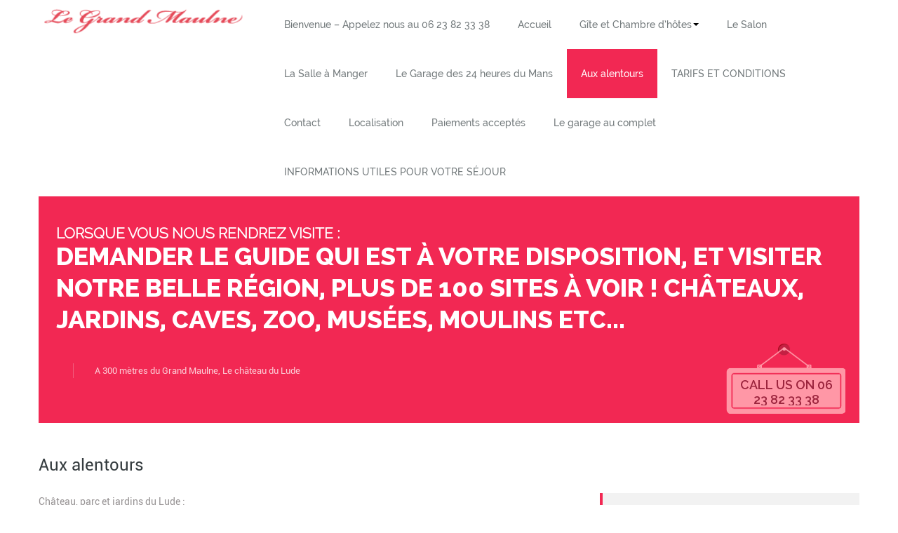

--- FILE ---
content_type: text/html; charset=UTF-8
request_url: https://legrandmaulne.net/?page_id=8
body_size: 5147
content:
<!DOCTYPE html>
<html lang="fr-FR">
  <head>
    <!--[if IE]>
    <meta http-equiv="X-UA-Compatible" content="IE=edge,chrome=1">
    ``
    <![endif]-->
    <meta name="viewport" content="width=device-width, initial-scale=1.0" />
    <meta charset="UTF-8" />
    <title>Aux alentours | Chambres d&#039;hôtes</title>
            <link rel="profile" href="http://gmpg.org/xfn/11" />
    <link rel="stylesheet" href="https://legrandmaulne.net/wp-content/themes/spasalon/style.css" type="text/css" media="screen" />
    <style>
  .navbar .nav > li > a
  {	
  font-size:13px; 
  font-family:Raleway-Medium;
  font-style:normal;
  color:#72797b;
  }
  .blog-heading {
  color:#353C3F;
  font-size:24px;
  font-family:roboto;
  font-style:normal;
  }
  .blog_content p
  {
  color:#989495;
  font-size:13px;
  font-family:roboto;
  font-style:normal;
  }
  .spa-widget-title {
  color:#4A4849;
  font-size:18px;
  font-family:Roboto;
  font-style:normal;
  }
  .blog-icons li a {
  color:#9a9a9a;
  font-size:13px;
  font-family:roboto;
  font-style:normal;
  }
  .blog-icons li{
  font-size:13px;
  color:#9a9a9a;
  font-family:roboto;
  }
  .jumbotron h1{
  font-size:42px !important;
  font-family:Verdana, Geneva, sans-serif!important;
  font-style:normal!important;
  }
  .jumbotron h1.home_product_tagline{
  font-size:42px !important;
  font-family:Verdana, Geneva, sans-serif!important;
  font-style:normal!important;
  }
</style>
<!-- All in One SEO Pack 2.2.5.1 by Michael Torbert of Semper Fi Web Design[272,316] -->
<meta name="description"  content="Gîte et chambre d'hôte le Lude dans la Sarthe" />

<meta name="keywords"  content="chambre,le lude,chambre sarthe,chambre d hote sarthe,chambre d\'hôte 72,chambre note 72,sarthe,chateau le lude sarthe,le grand maulne" />

<link rel="canonical" href="https://legrandmaulne.net/?page_id=8" />
<!-- /all in one seo pack -->
<link rel="alternate" type="application/rss+xml" title="Chambres d&#039;hôtes &raquo; Flux" href="https://legrandmaulne.net/?feed=rss2" />
<link rel="alternate" type="application/rss+xml" title="Chambres d&#039;hôtes &raquo; Flux des commentaires" href="https://legrandmaulne.net/?feed=comments-rss2" />
<link rel="alternate" type="application/rss+xml" title="Chambres d&#039;hôtes &raquo; Aux alentours Flux des commentaires" href="https://legrandmaulne.net/?feed=rss2&#038;page_id=8" />
<link rel='stylesheet' id='sis_spa_custom-responsive-css'  href='https://legrandmaulne.net/wp-content/themes/spasalon/css/custom-responsive.css?ver=4.1.41' type='text/css' media='all' />
<link rel='stylesheet' id='sis_spa_bootstrap-css'  href='https://legrandmaulne.net/wp-content/themes/spasalon/css/bootstrap.css?ver=4.1.41' type='text/css' media='all' />
<link rel='stylesheet' id='sis_spa_bootstrap-responsive-css'  href='https://legrandmaulne.net/wp-content/themes/spasalon/css/bootstrap-responsive.css?ver=4.1.41' type='text/css' media='all' />
<link rel='stylesheet' id='sis_spa_docs-css'  href='https://legrandmaulne.net/wp-content/themes/spasalon/css/docs.css?ver=4.1.41' type='text/css' media='all' />
<link rel='stylesheet' id='sis_spa_flexslider-css'  href='https://legrandmaulne.net/wp-content/themes/spasalon/css/flexslider.css?ver=4.1.41' type='text/css' media='all' />
<link rel='stylesheet' id='sis_spa_flexsliderdemo-css'  href='https://legrandmaulne.net/wp-content/themes/spasalon/css/flexslider-demo.css?ver=4.1.41' type='text/css' media='all' />
<link rel='stylesheet' id='sis_spa_font-css'  href='https://legrandmaulne.net/wp-content/themes/spasalon/css/font/font.css?ver=4.1.41' type='text/css' media='all' />
<link rel='stylesheet' id='sis_spa_color-css'  href='https://legrandmaulne.net/wp-content/themes/spasalon/css/skins/default.css?ver=4.1.41' type='text/css' media='all' />
<link rel='stylesheet' id='jetpack_css-css'  href='https://legrandmaulne.net/wp-content/plugins/jetpack/css/jetpack.css?ver=3.3.3' type='text/css' media='all' />
<script type='text/javascript' src='https://legrandmaulne.net/wp-includes/js/jquery/jquery.js?ver=1.11.1'></script>
<script type='text/javascript' src='https://legrandmaulne.net/wp-includes/js/jquery/jquery-migrate.min.js?ver=1.2.1'></script>
<script type='text/javascript' src='https://legrandmaulne.net/wp-content/themes/spasalon/js/menu/menu.js?ver=4.1.41'></script>
<script type='text/javascript' src='https://legrandmaulne.net/wp-content/themes/spasalon/js/menu/bootstrap.min.js?ver=4.1.41'></script>
<link rel="EditURI" type="application/rsd+xml" title="RSD" href="https://legrandmaulne.net/xmlrpc.php?rsd" />
<link rel="wlwmanifest" type="application/wlwmanifest+xml" href="https://legrandmaulne.net/wp-includes/wlwmanifest.xml" /> 
<meta name="generator" content="WordPress 4.1.41" />
<link rel='shortlink' href='http://wp.me/P43mWq-8' />
  </head>
  <body class="page page-id-8 page-template-default">
    <!-- Header -->
    <div class="container">
      <div class="navbar navbar-inverse" id="menu_position">
        <div class="navbar-inner">
          <div class="container">
            <a data-target=".navbar-inverse-collapse" data-toggle="collapse" class="btn btn-navbar">
            <span class="icon-bar"></span>
            <span class="icon-bar"></span>
            <span class="icon-bar"></span>
            </a>
                        <a href="https://legrandmaulne.net/" class="brand">
            <img src="http://legrandmaulne.net/wp-content/uploads/2013/10/logo2.png"  height="60px" width="300px" alt="Spa Logo" class="logo-img" />
            </a>
                        <div class="nav-collapse navbar-inverse-collapse collapse">
              <ul id="menu-menu-1" class="nav"><li id="menu-item-336" class="menu-item menu-item-type-post_type menu-item-object-page menu-item-336"><a href="https://legrandmaulne.net/">Bienvenue &#8211; Appelez nous au 06 23 82 33 38</a></li>
<li id="menu-item-17" class="menu-item menu-item-type-post_type menu-item-object-page menu-item-17"><a href="https://legrandmaulne.net/?page_id=6">Accueil</a></li>
<li id="menu-item-22" class="menu-item menu-item-type-post_type menu-item-object-page menu-item-has-children menu-item-22 dropdown"><a href="https://legrandmaulne.net/?page_id=14">Gîte et Chambre d&rsquo;hôtes<span class="caret"></span></a>
<ul class="dropdown-menu">
	<li id="menu-item-58" class="menu-item menu-item-type-post_type menu-item-object-page menu-item-58"><a href="https://legrandmaulne.net/?page_id=47">LE GÎTE DU GRAND MAULNE</a></li>
	<li id="menu-item-54" class="menu-item menu-item-type-post_type menu-item-object-page menu-item-54"><a href="https://legrandmaulne.net/?page_id=49">La chambre George SAND</a></li>
</ul>
</li>
<li id="menu-item-175" class="menu-item menu-item-type-post_type menu-item-object-page menu-item-175"><a href="https://legrandmaulne.net/?page_id=160">Le Salon</a></li>
<li id="menu-item-284" class="menu-item menu-item-type-post_type menu-item-object-page menu-item-284"><a href="https://legrandmaulne.net/?page_id=283">La Salle à Manger</a></li>
<li id="menu-item-212" class="menu-item menu-item-type-post_type menu-item-object-page menu-item-212"><a href="https://legrandmaulne.net/?page_id=207">Le Garage des 24 heures du Mans</a></li>
<li id="menu-item-19" class="menu-item menu-item-type-post_type menu-item-object-page current-menu-item page_item page-item-8 current_page_item menu-item-19"><a href="https://legrandmaulne.net/?page_id=8">Aux alentours</a></li>
<li id="menu-item-264" class="menu-item menu-item-type-post_type menu-item-object-page menu-item-264"><a href="https://legrandmaulne.net/?page_id=263">TARIFS ET CONDITIONS</a></li>
<li id="menu-item-20" class="menu-item menu-item-type-post_type menu-item-object-page menu-item-20"><a href="https://legrandmaulne.net/?page_id=12">Contact</a></li>
<li id="menu-item-21" class="menu-item menu-item-type-post_type menu-item-object-page menu-item-21"><a href="https://legrandmaulne.net/?page_id=10">Localisation</a></li>
<li id="menu-item-498" class="menu-item menu-item-type-post_type menu-item-object-page menu-item-498"><a href="https://legrandmaulne.net/?page_id=497">Paiements acceptés</a></li>
<li id="menu-item-710" class="menu-item menu-item-type-post_type menu-item-object-page menu-item-710"><a href="https://legrandmaulne.net/?page_id=709">Le garage au complet</a></li>
<li id="menu-item-1051" class="menu-item menu-item-type-post_type menu-item-object-page menu-item-1051"><a href="https://legrandmaulne.net/?page_id=1049">INFORMATIONS UTILES POUR  VOTRE SÉJOUR</a></li>
</ul> 
            </div>
            <!-- /.nav-collapse -->
          </div>
        </div>
        <!-- /navbar-inner -->
      </div>
    </div><!-- pink strip --> 
<div class="container">
  <div class="pink-container">
    <div class="row-fluid">
      <div class="span3" id="pink_strip">
        <dl class="pink_title">
         <dt>Lorsque vous nous rendrez visite :		  </dt>
          <dt>
            <div class="pink-head">Demander le guide qui est à votre disposition, et visiter notre belle région, plus de 100 sites à voir ! Châteaux, Jardins, Caves, Zoo, Musées, moulins etc...</div>
          </dt>
          <dd></dd>
        </dl>
      </div>
      <div class="span6" id="banner_desc">
        <p>A 300 mètres du Grand Maulne, Le château du Lude</p>
      </div>
      <div class="spa_tag">
        <span>
          
          <p>Call us on 06 23 82 33 38</p>
        </span>
      </div>
    </div>
  </div>
</div>
<!-- End of pink strip --><!-- Container for products -->
<div class="container">
  <!-- Main --> 
  <div class="_blank"></div>
  <div class="row-fluid">
    <!-- Spa-Saloon main Content -->	
    <div class="span8">
      <!-- Blog-post-detail 1--> 
            <h2 class="blog_detail_head">Aux alentours</h2>
                  <div class="media" >       
        <div class="media-body">
          <div class="blog-detail-content"><p><span style="text-decoration: underline;">Château, parc et jardins du Lude</span> :<br />
<img src="&lt;a href=" alt="" /><img class="alignleft size-full wp-image-192" src="http://legrandmaulne.net/wp-content/uploads/2014/05/82247035-1.jpg" alt="Le château du Lude" /></p>
<p>&nbsp;</p>
<p><strong>Le château est situé sur les rives du Loir au carrefour du Maine, de la Touraine et de l&rsquo;Anjou et est le 1er des châteaux de la Loire, venant du Nord. Emplacement stratégique pour défendre l&rsquo;Anjou, le légendaire Barbe Bleue y livrera victorieusement combat.</strong><br />
<strong>Surprenant par son imposante stature et ses richesses architecturales, il constitue un rare témoignage de 6 siècles d&rsquo;architecture à la française. Depuis le Xe siècle, cette forteresse n&rsquo;aura de cesse d&rsquo;être embellie par ses propriétaires, la même famille depuis 250 ans. Des Daillon qui côtoieront François Ier et la Renaissance, cette vaste demeure saura s&rsquo;adapter à son temps et recevra la visite d&rsquo;Henri IV. En possession des Talhouët et enfin de la famille de Nicolaÿ, c&rsquo;est en le dévoilant, l&rsquo;animant et l&rsquo;habitant que les propriétaires poursuivent la démarche de transmission familiale et patrimoniale avec la création de nouveaux jardins.</strong><br />
<strong>L&rsquo;aménagement du parc commence au XVIIe siècle avec la grande terrasse. Suivant l&rsquo;évolution de la mode des jardins, le jardin du bas après avoir accueilli le potager, se verra transformé en jardin romantique à la française, avec l&rsquo;aide du paysagiste E. André fin XIXe. Parterres de fleurs, bassins, grands rosiers et arbustes à floraison parfumée ponctuent la promenade. Le parc, planté à l&rsquo;anglaise offre une belle perspective du château.</strong><br />
<strong>Du jardin romantique de la Source au labyrinthe de buis et la Roseraie, le visiteur pourra aussi découvrir autour des serres et de l&rsquo;Orangerie des collections de fleurs, de fruits et légumes, ainsi que la partie privée (ouverte occasionnellement), le potager, destiné à la consommation familiale. C&rsquo;est près des écuries toujours en fonctionnement que le grenier à blé accueille désormais des expositions.</strong><br />
<strong>Les jardins du château sont classés &laquo;&nbsp;Jardin Remarquable&nbsp;&raquo; par le Ministère de la Culture, et aussi labellisés par la Région Pays de la Loire.</strong><br />
<strong>Des événements rythment la vie du château, comme la fête des Jardiniers ou encore les Journées Gourmandes.</strong></p>
<p><strong>Ouvert du 1er avril au 30 septembre.<br />
Extérieur : 10h &#8211; 12h30 et 14h &#8211; 18h. Intérieur : 14h &#8211; 18h.<br />
Tél. : 02 43 94 60 09 &#8211; Fax : 02 43 45 27 53.<br />
Site internet : http://www.lelude.com/fr/index.php</strong><br />
<span style="text-decoration: underline;">ZOO de La Flêche</span> :</p>
<p>&nbsp;</p>
<p><img src="&lt;a href=" alt="" /><img class="alignleft size-full wp-image-192" src="http://legrandmaulne.net/wp-content/uploads/2014/05/affiche-600x451.jpg" alt="Le château du Lude" /></p>
<p>&nbsp;<br />
&nbsp;<br />
&nbsp;<br />
&nbsp;<br />
&nbsp;<br />
&nbsp;<br />
&nbsp;<br />
&nbsp;<br />
&nbsp;<br />
&nbsp;<br />
&nbsp;<br />
&nbsp;<br />
&nbsp;<br />
&nbsp;<br />
&nbsp;<br />
&nbsp;<br />
&nbsp;<br />
&nbsp;</p>
<p><strong>Le zoo de La Flèche, anciennement nommé parc zoologique du Tertre-Rouge, est un parc zoologique situé à La Flèche dans le département de la Sarthe, en France. Fondé par le naturaliste Jacques Bouillault en 1946, le zoo de La Flèche est l&rsquo;un des 5 plus grands zoos français, avec plus de 1 200 animaux de 120 espèces différentes. Impliqué dans des programmes de conservation d&rsquo;espèces menacées, il est le 2e pôle touristique de la région Pays de la Loire en 2011 en nombre de visiteurs.</strong></p>
<p><strong>CONTACT<br />
ZOO DE LA FLECHE<br />
Le Tertre Rouge<br />
72200 LA FLECHE<br />
Tél. : 02.43.48.19.19<br />
Fax : 02.43.48.19.18<br />
Web : http://www.zoo-la-fleche.com/</strong></p>
 </div>
                    <p id="comment">comments are closed        </div>
      </div>
    </div>
    <!-- /Spa-Saloon main Content -->
    <div class="sidebar-topspacer"></div>
    <div class="span4" id="sidebar">	
   <div class="widget"> <div id="widget-title" class="span12"><h4 class="spa-widget-title">Pages</h4></div>		<ul>
			<li class="page_item page-item-6"><a href="https://legrandmaulne.net/?page_id=6">Accueil</a></li>
<li class="page_item page-item-8 current_page_item"><a href="https://legrandmaulne.net/?page_id=8">Aux alentours</a></li>
<li class="page_item page-item-335"><a href="https://legrandmaulne.net/">Bienvenue &#8211; Appelez nous au 06 23 82 33 38</a></li>
<li class="page_item page-item-12"><a href="https://legrandmaulne.net/?page_id=12">Contact</a></li>
<li class="page_item page-item-14"><a href="https://legrandmaulne.net/?page_id=14">Gîte et Chambre d&rsquo;hôtes</a></li>
<li class="page_item page-item-51"><a href="https://legrandmaulne.net/?page_id=51">Guy de Maupassant</a></li>
<li class="page_item page-item-1049"><a href="https://legrandmaulne.net/?page_id=1049">INFORMATIONS UTILES POUR  VOTRE SÉJOUR</a></li>
<li class="page_item page-item-49"><a href="https://legrandmaulne.net/?page_id=49">La chambre George SAND</a></li>
<li class="page_item page-item-283"><a href="https://legrandmaulne.net/?page_id=283">La Salle à Manger</a></li>
<li class="page_item page-item-709"><a href="https://legrandmaulne.net/?page_id=709">Le garage au complet</a></li>
<li class="page_item page-item-207"><a href="https://legrandmaulne.net/?page_id=207">Le Garage des 24 heures du Mans</a></li>
<li class="page_item page-item-47"><a href="https://legrandmaulne.net/?page_id=47">LE GÎTE DU GRAND MAULNE</a></li>
<li class="page_item page-item-160"><a href="https://legrandmaulne.net/?page_id=160">Le Salon</a></li>
<li class="page_item page-item-10"><a href="https://legrandmaulne.net/?page_id=10">Localisation</a></li>
<li class="page_item page-item-497"><a href="https://legrandmaulne.net/?page_id=497">Paiements acceptés</a></li>
<li class="page_item page-item-263"><a href="https://legrandmaulne.net/?page_id=263">TARIFS ET CONDITIONS</a></li>
		</ul>
		</div></div>
  </div>
</div>
<!-- Footer Spacer Div -->
<div class="footer-blank"></div>
<!-- End of Footer Spacer Div -->
<!-- Footer -->
<div class="row-fluid footer_full">
  <div class="container">
    <div class="row-fluid show-grid">
      <footer>
        <div class="span7">
          <p>Copyright 2013. All Rights Reserved by France Virtuelle		  webriti</p>
        </div>
        <div class="span5">
          <ul class="footer_nav_links pull-right">
            <ul id="FooterMenu" class=""><li class="menu-item menu-item-type-post_type menu-item-object-page menu-item-336"><a href="https://legrandmaulne.net/">Bienvenue &#8211; Appelez nous au 06 23 82 33 38</a></li>
<li class="menu-item menu-item-type-post_type menu-item-object-page menu-item-17"><a href="https://legrandmaulne.net/?page_id=6">Accueil</a></li>
<li class="menu-item menu-item-type-post_type menu-item-object-page menu-item-has-children menu-item-22"><a href="https://legrandmaulne.net/?page_id=14">Gîte et Chambre d&rsquo;hôtes</a></li>
<li class="menu-item menu-item-type-post_type menu-item-object-page menu-item-58"><a href="https://legrandmaulne.net/?page_id=47">LE GÎTE DU GRAND MAULNE</a></li>
<li class="menu-item menu-item-type-post_type menu-item-object-page menu-item-54"><a href="https://legrandmaulne.net/?page_id=49">La chambre George SAND</a></li>
<li class="menu-item menu-item-type-post_type menu-item-object-page menu-item-175"><a href="https://legrandmaulne.net/?page_id=160">Le Salon</a></li>
<li class="menu-item menu-item-type-post_type menu-item-object-page menu-item-284"><a href="https://legrandmaulne.net/?page_id=283">La Salle à Manger</a></li>
<li class="menu-item menu-item-type-post_type menu-item-object-page menu-item-212"><a href="https://legrandmaulne.net/?page_id=207">Le Garage des 24 heures du Mans</a></li>
<li class="menu-item menu-item-type-post_type menu-item-object-page current-menu-item page_item page-item-8 current_page_item menu-item-19"><a href="https://legrandmaulne.net/?page_id=8">Aux alentours</a></li>
<li class="menu-item menu-item-type-post_type menu-item-object-page menu-item-264"><a href="https://legrandmaulne.net/?page_id=263">TARIFS ET CONDITIONS</a></li>
<li class="menu-item menu-item-type-post_type menu-item-object-page menu-item-20"><a href="https://legrandmaulne.net/?page_id=12">Contact</a></li>
<li class="menu-item menu-item-type-post_type menu-item-object-page menu-item-21"><a href="https://legrandmaulne.net/?page_id=10">Localisation</a></li>
<li class="menu-item menu-item-type-post_type menu-item-object-page menu-item-498"><a href="https://legrandmaulne.net/?page_id=497">Paiements acceptés</a></li>
<li class="menu-item menu-item-type-post_type menu-item-object-page menu-item-710"><a href="https://legrandmaulne.net/?page_id=709">Le garage au complet</a></li>
<li class="menu-item menu-item-type-post_type menu-item-object-page menu-item-1051"><a href="https://legrandmaulne.net/?page_id=1049">INFORMATIONS UTILES POUR  VOTRE SÉJOUR</a></li>
</ul>				
          </ul>
        </div>
      </footer>
    </div>
  </div>
</div>
<!-- Close of Footer -->
	<div style="display:none">
	</div>
<script type='text/javascript' src='https://s0.wp.com/wp-content/js/devicepx-jetpack.js?ver=202603'></script>
<script type='text/javascript' src='https://secure.gravatar.com/js/gprofiles.js?ver=2026Janaa'></script>
<script type='text/javascript'>
/* <![CDATA[ */
var WPGroHo = {"my_hash":""};
/* ]]> */
</script>
<script type='text/javascript' src='https://legrandmaulne.net/wp-content/plugins/jetpack/modules/wpgroho.js?ver=4.1.41'></script>
<script type='text/javascript' src='https://legrandmaulne.net/wp-includes/js/comment-reply.min.js?ver=4.1.41'></script>

	<script src="https://stats.wp.com/e-202603.js" type="text/javascript"></script>
	<script type="text/javascript">
	st_go({v:'ext',j:'1:3.3.3',blog:'59908518',post:'8',tz:'0'});
	var load_cmc = function(){linktracker_init(59908518,8,2);};
	if ( typeof addLoadEvent != 'undefined' ) addLoadEvent(load_cmc);
	else load_cmc();
	</script></body>
</html>

--- FILE ---
content_type: text/css
request_url: https://legrandmaulne.net/wp-content/themes/spasalon/style.css
body_size: 11295
content:
/*
* Theme Name: Spasalon
* Theme URI: http://webriti.com/spasalon-lite-description/
* Description: A responsive theme for SPA SALON and BEAUTY SALON type of business that uses multiple nav menus, right-sidebar,Featured Slider and Beautifully designed home page all manage via option panel.It has a pixel-perfect design that is great for any health care ,salons , spas etc related services who wants a new look for their site. Very recently added a support for woocommerce plugin. Now you create an effective online shop presence with the help of this woocommerce support i.e we have styled this theme in such a manner so that the woocommerce pages/templates looks very similar to the theme styles.
* Version: 1.5.2
* Author: webriti
* Author URI: http://www.webriti.com
* Tags: pink, white, full-width-template, threaded-comments, right-sidebar, one-column, two-columns, fixed-layout, custom-menu, sticky-post, theme-options, translation-ready, responsive-layout,featured-images
* License: GNU General Public License v3.0
* License URI: http://www.gnu.org/licenses/gpl-3.0.html
* Copyright (c) 2013 webriti. All rights reserved.
* Text Domain: 'sis_spa' 
*/



/* Add additional stylesheets below
-------------------------------------------------- */
.pink-head {
color: #FFFFFF;
    line-height: 1.25;
    margin: 0;
	font-weight: bold;
}
body {
     -webkit-font-smoothing:antialiased;
    -moz-font-smoothing:antialiased;
    font-smoothing:antialiased;
    text-rendering:optimizeLegibility;
    font-smooth:always;
    color: #959595;
    font-family: "Trebuchet MS","Arial","Helvetica","Verdana","sans-serif";
    font-size: 14px;
    font-style: normal;
    font-weight: normal;
	line-height:24px;
	margin:0px;
}

/* Css for Index Page goes here
-------------------------------------------------- ----------------------------------------------------------------------------------*/
#slider-Pink 
{
margin-top:15px; width:auto; margin-left:25px;
}

.logo-img{
 height:60px;

}
/* Menus Drop Shadow */
#main_shadow{
	box-shadow: 5px 1px 3px #E8ECEE;
	-moz-box-shadow: 5px 1px 3px #E8ECEE;
	-webkit-box-shadow: 5px 1px 3px #E8ECEE;
}

.home_service{
	font-family: roboto;
	font-size: 16px;
	color: #353c3f;
	margin-bottom: 20.1px;
}
.home_service_img{
	display: block;
/* 	height: 240px; Heght auto for reponsive issue got in support forum;*/
    height:auto;
	width:100%;
	margin-bottom: 25px;
}
.home_service_para p{
	font-family: roboto;
	font-size: 14px;
	color: #626668;
	text-align:left;
	word-wrap:break-word;
	word-break:normal;
}

.spacer {  margin-bottom: 115px; }


/* Flexslider Thumbnails */
.flex_thumbnail{
	bottom: 120px;
    height: 120px;
    overflow: hidden;
    position: relative;
    z-index: 1;
	

}
.flex_thumbnail p{
	font-family: MyriadPro;
	color: #6d6962;
	font-size: 12px;
	text-transform: uppercase;
	 margin: 0px 20px; 
}
.flex_thumbnail h4{
	font-family: Raleway-Medium;
	color: #4b453f;
	font-size: 21px;
	text-transform: uppercase;
	 margin: 0px 20px; 
}
.flex_btn{
  display: block;
  padding: 4px 23px;
  margin-bottom: 0;
  font-size: 12px;
  line-height: 24px;
  color: #ffffff;
  text-align: center;
  vertical-align: middle;
  cursor: pointer;
  background-color: #4b453f;
  border: 0px;
  -webkit-border-radius: 0px;
     -moz-border-radius: 0px;
          border-radius: 0px;
  font-family: Raleway-Sbold;
  position: relative;
  top: 40%;
}

.flex_btn:hover,
.flex_btn:focus,
.flex_btn:active,
.flex_btn.active,
.flex_btn.disabled,
.flex_btn[disabled] {
  color: #333333;
  background-color: #e6e6e6;
}

/* Products Thumbnail css here for Home Page----------------------------------------------------------------------------------Shahid */
#slidedescription{margin-top:15px;width:auto;margin-left:20px;}
#pink_strip{margin-top:20px;margin-left:5px; width:auto;}
#banner_desc{margin-top:20px;}
#post_single{margin: 0px;}
#product_slide{padding:0px;}
#slide_desc{margin-top:20px;}
.slide_content{height:auto;position:relative;}
#comment {color: #555555; font-family:roboto;font-size:14px;} 
#spa_form{margin-left:0px;}
#spa_address_area{margin-top: 10px margin-left:0px;}
#menu_position{position: static;}
#spa_search_form_btn{float: right;}
.home_products_bg{
	background: #ffffff;
}
.home_product_img{
	height: 236px;
	width: 100%;
}
.home_products_bg li{
	border-right: 1px solid #eae7e4;
}
.home_products_bg h3{
	font-family: roboto-bold;
	color: #f22853;
	font-size: 16px;
	border-top: 1px solid #eae7e4;
	margin: 0px;
	line-height: 21px;
	padding: 17px 20px 0;
}
.home_products_bg li{
	margin-bottom: 0px;
}
.home_products_bg p{
	font-family: roboto;
	color: #626668;
	font-size: 13px;
	padding: 5px 20px 0;
}

/* Pinkstrip Container Css -----------------------------------------------------------------------------------------------------*/


 

    /* Large desktop */
 @media (min-width: 1025px) {

.pink-container {
    
    bottom: 0px;
    left: 0;
    padding-top: 20px;
	padding-bottom: 0px;
	padding-left: 20px;
	padding-right: 0px;
	   
    position: relative;
    right: 0;

	margin:	auto;
	
}
.pink-container h1{
    color: #FFFFFF;
    line-height: 1.25;
    margin: 0;
   
}
.pink_title{

	margin-top:3px;
	margin-bottom:20px;
}
.pink-container p{
	
    font-family: roboto;
    font-size: 13px;
    padding-left: 30px;
	line-height: 21px;
}
.pink_title  dt{
	font-family: Raleway-Light;
	color: #ffffff;
	font-size: 21px;
	text-transform:uppercase;
}  
.pink-head{
	font-family: Raleway-Xbold;
	color: #ffffff;
	font-size: 36px;
}
.spa_tag{	bottom: 8px;height: 105px;position: relative;float:right;width:170px;display:block;margin-right:20px;}
.spa_tag span{

    display: block;
    font-size: 12px;
    font-weight: 600;
	font-family: Raleway-Medium;
    height: 40px;
    left: 18px;
    line-height: 20px;
    overflow: hidden;
    position: relative;
    text-align: center;
    text-transform: uppercase;
    top: 48px;
    width: 135px;
}
.spa_tag span p{
    font-size: 18px;
	
	font-family: Raleway-Sbold;
	border: 0px;
	padding: 0px;
}

}   
/* Portrait tablet to landscape and desktop */
@media (min-width: 768px) and (max-width: 979px)  { 

.pink-container {
display:none;

}
.slidesDescription
{
display:none;
}
    
	
}
/* Landscape phone to portrait tablet */
@media (max-width: 767px) { 
.pink-container 
{
	display:none;

}
.slidesDescription
{
display:none;
}

	}
/* Landscape phones and down */
@media (max-width: 480px) { 
.pink-container
{
	display:none;

}
.slidesDescription
{
display:none;
}


}

  
	
	
	

/*service one and two column css------------------------------------------------------------------------------------------------------------------------*/
.services-two-heading,.services-one-heading {
    border-bottom: 1px solid #EAE7E4;
    font-size: 24px;
    margin-bottom: 35px;
     margin-top: 0px; 
	padding-left: 0px;
	color:#353c3f;
    font-family: roboto;
    padding-bottom: 20px;
	font-weight: normal;
}

.service-media-heading {
	font-family:roboto;
    font-size: 18px;
    line-height: 20px;
    margin-top: 5px;
	 margin-bottom:10px;
	color: #4A4849;
    font-weight: normal;
}
.services-content {
  font-family:roboto;
  font-size:12px;
  color:#7a8082;
  margin-bottom:20px;
  }

 .service_two_img
{
   height:87px;
   width:150px;
   margin-right:10px;

}
.service_one_img
{
  /* width:245px;
  height:240px; */
  width:150px;
  height:87px;
  margin-right:15px;
} 

.service-btn {
    display: block;
    font-family: roboto;
    font-size: 19px;
    font-weight: 600;
    margin-bottom: 30px;
	color:#f22853;
	
}



.service-1c{	min-height:205px; }
.service-1c-xpt{ margin-top:-27px; }
.service-1c-xpt:first-child{margin-top:40px;}
.service-1c-xpt:last-child{ margin-bottom:-96px;}


.service-2c-xpt{ margin-top:-76px; }
.service-2c-xpt:first-child{margin-top:40px;}



 /*About Us Styles--------------------------------------------------------------------------------------------------------*/
#aboutus-section {
    border-bottom: 1px solid #E9E9E9;
    margin-bottom: 30px;
    margin-top: 30px;
    padding-bottom: 30px;
	margin-left:0px;
}
.aboutus-head  {
	margin-bottom:35px;
	color: #F22853;
	font-size: 24px;
	line-height: 25px;
	margin-top: 50px;
	font-family: roboto;
	font-weight: normal;
}
.aboutus-team-img {
    margin-right:17px;
    border-radius: 500px 500px 500px 500px;
    border-top: 5px solid #D8D8D8;
    display: block;
     height: 180px;
    width: 180px; 
	-webkit-border-radius: 500px 500px 500px 500px;
     -moz-border-radius: 500px 500px 500px 500px;
          border-radius: 500px 500px 500px 500px;
}
.aboutus-media-heading{
font-size:18px;
margin: 0 0 15px;
color:#302d2e;
font-family:roboto;
}
.about-circle-img {
    border: 7px solid #F22853;
	-webkit-border-radius: 500px 500px 500px 500px;
     -moz-border-radius: 500px 500px 500px 500px;
          border-radius: 500px 500px 500px 500px;
		  margin-right:0px;
		  margin-top:35px;
		    height: 360px;
    width: 360px; 
}
.aboutus-alink {
  
	color: #F22853;
	font-family:roboto;
	font-size:14px;

}
a{color:#F22853;}


.media > .about-pull-left {
    float: left;
  
} 
.abouus-service-img{
width: 260px;
height: 160px;
margin-right: 25px;
-webkit-border-radius: 4px;
     -moz-border-radius: 4px;
          border-radius: 4px;
}
.ourteamheading{
margin-top:0px;
margin-bottom:57px;
color: #f22853;
font-size:24px;
font-family: roboto;
}
#our-team{
   border-bottom: 1px solid #E9E9E9;
    margin-bottom: 1.5%;
	margin-left:0px;
}
.designation {
    color: #f22853;
    display: block;
    margin: 0 0 10px;

	font-family:roboto;
}
.contact-icons {
    float: left;
    margin-bottom: 25px;
    margin-top: 0;
    width: 100%;
}
a.facebook {
    background: url("images/facebook.png") no-repeat scroll 0 0 transparent;
    float: left;
    height: 26px;
    margin-right: 7px;
    width: 26px;
}

a.twitter{
    background: url("images/twitter.png") no-repeat scroll 0 0 transparent;
    float: left;
    height: 26px;
    margin-right: 7px;
    width: 26px;
}

a.google {
    background: url("images/google.png") no-repeat scroll 0 0 transparent;
    float: left;
    height: 26px;
    margin-right: 7px;
    width: 26px;
}

a.facebook:hover {
    background: url("images/facebook_hover.png") no-repeat scroll 0 0 transparent;
}
a.twitter:hover{
    background: url("images/twitter_hover.png") no-repeat scroll 0 0 transparent;
}
a.google:hover {
    background: url("images/google_hover.png") no-repeat scroll 0 0 transparent;
}

#about-service-head{

    color: #F22853;
    font-size: 27px;
    line-height: 20px;
    margin-bottom:3.5%;
	font-family:roboto;

}
 #aboutus-service-sections{

   
   margin-bottom: 0px;
   margin-left: 0;
   margin-top: 30px;
 

}

.aboutus_content p{
font-size:12px;
color:#929090;
font-family:roboto;

}
.about-team-head{
color:#424040;
font-size:24px;
font-family:roboto;
margin-bottom:0px;


}
.aboutus-service-head{
color:#302d2e;
font-size:18px;
font-family:roboto;
margin-bottom:0px;
margin-top:0px;
}



  

 
/* Css include here for Products template ------------------------------------------------------------------------------------*/
.spa-products-btn {
    font-family: roboto;
    font-size: 16px;
	line-height:21px;
	color:#f22853;
    font-weight: 600;
	padding-left: 15px;
}
.spa-Products{
	background: #fff;
	position:relative;
	margin-bottom: 0px;
	margin-top: 0px;
    padding-top: 0px;
	padding-bottom: 0px;
	line-height:1;
	height:auto;
	display:inline-block;
}
.spa-products-detail{
	background: #fff;
	position:relative;
	margin-bottom: 20px;
    margin-top: 0px;
    padding-top: 0px;
	padding-bottom: 0px;
	line-height:1;
	height:auto;
	
}
.spa-products-heading {

    font-size: 19px;
    margin-bottom: 0px;
    margin-top: 50px;
	line-height:20px;
	color:#353c3f;
    padding-bottom: 0;
	font-family: roboto;
	font-weight: normal;
}

.spa-products-thumbnail {
 	border-right: 1px solid #EAE7E4;
	border-top: 1px solid rgb(234, 231, 228);
	border-bottom : 1px solid rgb(234, 231, 228);
    display: inline-block;
    height: 375px;
    margin: 20px 0;
	padding: 0px;
    width: 232px;
	position: relative;
	float: left;
}
.spa-products-img {
    border-bottom: 1px solid #EAE7E4;
    padding: 0;
    width: 100%;height:63%;
}
.spa-products-btn {
    font-family: roboto;
    font-size: 16px;
    font-weight: 600; 

	padding-left: 15px;
}
.spa-thumbnail h4, .spa-products-thumbnail h4, .spa-products-detail h4, .spa-products-details-thumbnail h4{
	color: #f22853;
	font-family: roboto;
	padding-left: 7%;
	margin-top:7%;
    padding-right: 10px;
	font-size:16px;

}
.spa-thumbnail p, .spa-products-thumbnail p, .spa-products-detail p, .spa-products-details-thumbnail p{
	color: #626668;
	padding-left: 15px;
	margin-bottom:8%;
    padding-right: 10px;

}
.spa-products-thumbnail p
{
	overflow:hidden;
	height:12px; 
	margin-bottom:0px;
	font-family:roboto;
}
.spa-products-thumbnail h4 a{
	color: #353c3f;
}
.spa-products-thumbnail h4 a:hover{
	color: #f22853;
}

/*Product Detail Page CSS-----------------------------------------------------------------------------------------------------------------------*/
#main-content {    
	margin-top:60px;
}

#media-article {
    display: block;
    margin-bottom: 75px;
}
.heading-related-products{
	font-size:18px;
   line-height:20px;
   color:#4a4849;
    font-family: roboto; 
	font-weight: normal;
}
.sidebar-widget-heading{
font-size:18px;
   line-height:20px;
   color:#4a4849;
    font-family: roboto; 
}


.product-detail-img {
    border: 1px solid #E7E7E7;
    display: block;
	margin-right:10px; 
	width:320px;
	height:300px;
	
}
.spa-productsdetail-img{
border-bottom: 1px solid #EAE7E4;
    height: 240px;
    padding: 0;
    width: 235px;
	border-bottom: 1px solid #EAE7E4;
    border-right: 1px solid #EAE7E4;
    border-top: 1px solid #EAE7E4;
	float: left;
	line-height: 20px;
    margin: 20px 0;
    padding: 0;
    position: relative;
  }
 .media-heading{

    color: #353C3F;
    font-family: roboto;
	font-size:24px;
	line-height:21px;

 } 
 .product-content p{
   margin-top:30px;
   font-size:12px;
   line-height:20px;
   color:#7a8082;
    font-family: roboto; 
 }
 .price-tag{
   color: #f22853;
    font-family: roboto;
	font-size:16px;
	line-height:21px;
	margin-bottom:25px;
 
 }
.Product-detail-heading{
    font-size: 24px;
	line-height:21px;
     color: #353c3f;
    font-family: roboto;
	margin-bottom: 0;
	margin-top: 6px;
    padding-bottom: 15px;
	font-weight: normal;
} 


/*contact css-------------------------------------------------------------------------------------------------------------*/
.contact-header{   
    font-size: 24px;
	font-family:roboto;
	line-height:20px;
    font-weight: normal;
    margin-bottom: 32px;
    margin-top: 52px;
    padding-bottom: 0;

}
.contact-header-getin{
  color: #f22853;
   line-height:20px;
    font-size: 24px;
	font-family:roboto;
	padding-bottom: 0px;
	font-weight: normal;
    margin-top: 60px;
	
}
#contact-section {
    border-top: 1px solid #E9E9E9;
    margin-bottom: 0px;
    padding-bottom: 0px;
    padding-top: 31px;margin-left:0px;
}

.contact-add{
    color: #424040;
    font-size: 24px;
    font-weight: normal;
	line-height:20px;
	font-family:roboto;
    margin-bottom: 15px;
    padding: 0;
}
.address-detail{
font-family:roboto;color:#7a7a7a;line-height:20px;font-size:14px;
font-weight:normal;
}
#phone {
    border: 1px solid #E0E0E0;
    border-radius: 0 0 0 0;
    margin-top: 65px;
    padding: 20px 80px;
}

.phone-no {
    color: #F22853;
    font-family: Raleway-Medium;
    font-size: 48px;
    line-height: 45px;
}

.phone-icon {
    display: block;
    float: left;
    height: 45px;
    margin-right: 20px;
    width: 60px;
}
.call-us {
    background: none repeat scroll 0 0 #FFFFFF;
    border: 1px solid #E0E0E0;
    bottom: 33px;
    color: #302D2E;
    font-family: roboto;
    font-size: 24px;
    left: 120px;
    margin-left: auto;
    margin-right: auto;
    padding: 10px 60px;
    position: relative;
}

#contact-container {
     
	 border: 0px;
     display: block; 
	 margin-bottom: 0px;
	 border-bottom: 5px solid #F22853;
}

.form_name
{
   font-family:roboto;
    color:#707070;
	font-size:14px;
}
.contact-input-fields{
 border-bottom-left-radius: 3px;
    border-bottom-right-radius: 3px;
    border-top-left-radius: 3px;
    border-top-right-radius: 3px;
    line-height: 20px;
    min-height: 48px;
    text-align: left;
	width:400px;
	 
}
.contact-form-submit {
  font-family:roboto;
 display: inline-block;
     margin-top: 10px;
    padding-left: 0;
    padding-right: 0;
    width: 150px;
	height:48px;
	background-color:#f22853;
	color:#ffffff;
	font-size:20px;
	border:0px;
	
	
}


/* blog template  Css ------------------------------------------------------------------------------------------------------------------*/
/*Responsive Video CSS */
  .video-container {
	position: relative;
	padding-bottom: 56.25%;
	padding-top: 30px;
	height: 0;
	overflow: hidden;
}

.video-container iframe,  
.video-container object,  
.video-container embed {
	position: absolute;
	top: 0;
	left: 0;
	width: 100%;
	height: 100%;
}
    

#main-content{
	margin-top:0px;
	padding: 0px 40px 15px 0px;

}

#blog-media {
    margin-bottom: 40px;
}
.blog_detail_head{
	font-size:24px;
font-family:roboto;
color:#353c3f;
line-height:20px;
margin:0px 0px 30px;
font-weight: normal;
word-wrap:break-word;
word-break:break-all;
ms-word-wrap: break-word;
}
.blog-icon-media {
    float: left;
    margin-right: 10px;
    position: relative;
    width: 165px;
}
.blog-icons {
	list-style: none outside none;
    margin-left: 0;
    width: 150px;
	font-family:roboto;
	color:#9a9a9a;
}

.blog-icons li {
	border-bottom: 1px solid #dedede;
    float: left;
    margin-bottom: 10px;
    padding-bottom: 5px;
    width: 150px;
}
.blog-icons li a {
    color:#9a9a9a;
}
.blog-icons li a:hover {
    color:#f22853;
}
.blog-icon-media{
	float: left;
	position: relative;
	width: 165px;
	margin-right: 10px;
}
.blog-img {
    display: block;
	margin-bottom: 10px;
	height:87px;
	width:150px;
}

.blog-heading {
     font-size: 24px;
    font-weight: normal;
    line-height: 25px;
    margin: 5px 0 15px;
	color:#353c3f;
	font-family:roboto;
}
.blog_content p
{
  font-family:roboto;
  color:#989495;
  line-height:24px;
  font-size:14px;
}
.blog-readmore{
display: block;
    font-family: roboto;
    font-size: 12px;
    font-weight: 600;
    margin-bottom: 30px;
	margin-top:25px;
	color:#f22853;
}
/* Sidebar    -------------------------------------------------------------------------------------------------*/
._blank{
	height: 50px;
}

#widget-title{    
    border-radius: 0 0 0 0;
    margin-bottom: 27px;
	padding-left: 15px;
    padding-right: 10px;
	margin-left: 0px;
}
.spa-widget-title{
    color: #4a4849;
    font-family: roboto;
    font-size: 18px;
    font-style: normal;
    line-height: 30px;
	padding-left: 15px;	
}
.widgettitle{
	padding-top: 5px;
	padding-bottom: 5px;
	color: #4a4849;
    font-family: roboto;
    font-size: 18px;
    font-style: normal;
    line-height: 30px;
	padding-left: 15px;	
}
.sidebar-thumb{
	/* margin-bottom: 22px; */
	margin-left: 0px;
	 
	 border-bottom: 1px solid #e8e8e8; /* Commented By Akhlesh (Told By Mr. Sunil Sir) */
	padding-bottom: 22px;}
.sidebar-thumb p{
	font-family: roboto;
	color: #a3a7a9;
	font-size: 12px;
	margin:0 0 2px;
}
.sidebar-thumb a{
	font-family: roboto;
	color: #7a8082;
	font-size: 12px;
}
.sidebar-thumb a:hover{
	font-family: roboto;
	color: #f22853;
	font-size: 12px;
}
.sidebar-img{
	width: 65px; 
	height: 39px;
/* 	border: 1px solid #e7e7e7; */
	/* -webkit-border-radius: 3px;
     -moz-border-radius: 3px;
          border-radius: 3px; */
}
.sidebar-phone{
	background: url("images/phone.png") no-repeat scroll 0 0 transparent;

	width: 17px;
	height: 17px;
	
	
	display: inline-block;
padding: 0 10px 10px 37px;
width: 80%;
color: #4a4849;
font-family: roboto;
font-size: 16px;
}
.sidebar-mail{
	background: url("images/envelop.png") no-repeat scroll 0 0 transparent;

	width: 17px;
	height: 17px;
}
.sidebar-city{
	background: url("images/baloon.png") no-repeat scroll 0 0 transparent;

	width: 17px;
	height: 17px;
	
	
display: inline-block;
padding: 0 10px 10px 37px;
width: 80%;
color: #4a4849;
font-family: roboto;
font-size: 16px;
}
.sidebar-mail a 
 {
	display: inline-block;
    padding: 0 10px 10px 37px;
    width: 80%;
	color: #4a4849;
	font-family: roboto;
	font-size: 16px;
}

.social-icons{	margin-top: 15px;margin-bottom: 20px;	}

.sidebar-btn {
  display: inline-block;
  *display: inline;
  padding: 10px 35px;
  margin-bottom: 0;
  *margin-left: .3em;
  font-size: 14px;
  line-height: 20px;
  color: #ffffff;
  text-align: center;
  font-family: roboto;
  vertical-align: middle;
  cursor: pointer;
   *background-color: #F22853;
  background-image: -moz-linear-gradient(top, #F22853, #F22853);
  background-image: -webkit-gradient(linear, 0 0, 0 100%, from(#F22853), to(#F22853));
  background-image: -webkit-linear-gradient(top, #F22853, #F22853);
  background-image: -o-linear-gradient(top, #F22853, #F22853);
  background-image: linear-gradient(to bottom, #F22853, #F22853);
  background-repeat: repeat-x;
   border: 0px; 
  *border: 0;

  -webkit-border-radius: 4px;
     -moz-border-radius: 4px;
          border-radius: 4px;
 
}
.sidebar-btn:hover,
.sidebar-btn:focus,
.sidebar-btn:active,
.sidebar-btn.active,
.sidebar-btn.disabled,
.sidebar-btn[disabled] {
  color: #ffffff;
  background-color: #3b3f41;
  *background-color: #3b3f41;
}


/*blog post detail ------------------------------------------------------------------------------------------------------------------------------*/

#blog-post-icons {
    margin-bottom: 20px;
    margin-right: 15px;
    margin-top: 0;
}

.post-title{
 font-size:24px;
 color:#353c3f;
 line-height:20px;
 font-family:roboto;
 font-weight:normal;
 margin:0px;
}


.blog-detail-content p{
font-size:14px;
font-family:roboto;
color:#989495;
line-height:24px;
margin-top:0px;
}
.blog-post-bg {
 
    margin: 25px 0;
    padding: 0 0 25px;
	
}
.blog-detail-subheading{
color:#3b3f41;
font-size:18px;
font-family:roboto;
line-height:20px;
font-weight:regural;
margin-top:30px;
margin-bottom:18px;
}

ul.service-detail-list{
    margin-left: 15px;
}
ul.service-detail-list li, .blog-post-list li {
    color: #F22853;
    font-size: 16px;
    line-height: 30px;
    list-style: disc outside none;
    padding-left: 7px;
}
ul.service-detail-list li span, .blog-post-list li span {
    color: #5B5F61;
    font-size: 15px;
	font-weight:bold;
}
#blog-detail-comment {
    margin-bottom: 25px;
    margin-top: 30px;
}
.auther-comment-img{
width:70px;
height:70px;

}
.blog-post-heading {
    font-size: 14px;
	color:#2f2f2f;
	line-height:20px;
	font-family:roboto;
    margin: 0 0 10px;
}
.reply {
    float: right;
    font-family: roboto;
    font-size: 14px;
}
.reply a {
    color: #353C3F;
}
.blog-comment-content  p{
font-family: roboto;
font-size: 12px;
line-height:20px;
color:#989495;
}
.blog-comment-content  {
margin-left:30px;
}


#reply-title
{
	border-top: 1px solid #dedede;
	color: #F22853;
	font-size: 24px;
	margin-bottom: 22px;
	margin-top: 60px;
	padding-top: 15px;
	font-family: roboto;
	font-weight: normal;
}
.blog-form-feild{
font-family:roboto;
color:#6b6768;
font-size:14px;
line-height:20px;
margin-bottom:10px;
}


#blog-form-post,a.add_to_cart_button {
	background-color: #F22853;
    border: 0 none;
    border-radius: 2px 2px 2px 2px;
    color: #FFFFFF;
    display: inline-block;
    font-family: roboto;
    font-size: 14px;
    font-weight: 600;
    margin-top: 10px;
    padding: 10px 30px;
}
.blog-detail-img{
width:770px;
height:450px;

}
.cmt_input_bg{
	background: #f7f7f7;
	border: 1px solid #e0e0e0;
	
}
/* Typography page css here */
.typography-heading {
    border-bottom:1px solid #e7e4e5;
	color: #f22853;
    font-family:roboto;
	line-height:20px;
    font-size: 24px;
    margin-bottom: 50px;
    padding-bottom:30px;
	margin-top:0px;
}
.headingh1{
	color: #201f1f;
    font-family:roboto;
	line-height:20px;
    font-size: 36px;
	margin-top:0px;
	

}
.headingh2{
	color: #201f1f;
    font-family:roboto;
	line-height:20px;
    font-size: 30px;
	margin-top:0px;
	margin-bottom:30px;
}
.headingh3
{
	color: #201f1f;
    font-family:roboto;
	line-height:20px;
    font-size: 24px;
	margin-top:0px;
	
}

.headingh4
{
	color: #201f1f;
    font-family:roboto;
	line-height:20px;
    font-size: 18px;
	margin-top:0px;
	
}
.headingh5{
	color: #201f1f;
    font-family:roboto;
	line-height:20px;
    font-size: 14px;
    margin-top:60px;
	margin-bottom:0px;
}
.headingh6{
	color: #201f1f;
    font-family:roboto;
	line-height:20px;
    font-size: 12px;
    margin-top:60px;
}
.typography-content p {
	color:#9aa1a5;
	font-family:roboto;
	line-height:20px;
    font-size: 12px;
	margin-top:30px;
	margin-bottom:0px;
}

.block-content p {
	color:#9aa1a5;
	font-family:roboto;
	line-height:20px;
    font-size: 12px;
	margin-top:0px;
	margin-bottom:25px;
}

.typo-sub-heading{
	color: #525556;
    font-family:roboto;
	line-height:20px;
	font-weight: 600;
    font-size: 12px;
	margin-bottom:25px;
}

ul.arrow1 li {
    background-image: url("images/arrow1.png");
    background-position: 0 0.3em;
    background-repeat: no-repeat;
    list-style: none outside none;
    margin-bottom: 9px;
    margin-left: 0;
    padding-left: 25px;
	line-height:24px;
	font-size:12px;
	font-family:roboto;
}


#typo{
margin-right: 23px;
}
.typo-para-img {
    display: block;
	width: 140px;
	height:130px;
	margin-bottom:20px;
}
.typo-bold{
	color:#333333;
	font-weight: 600;
}
#typo-media {
    margin-bottom: 20px;
    margin-top: 0;
}
#typo-arrange{
	margin-right: 25px;
    width: 31%;
}
ul.typolist {
	color: #f22853;
	
    margin: 0 10px 25px;
}
ul.typolist li
{
	list-style: disk;
    margin-bottom: 9px;
    margin-left: 5px;
    padding-left: 8px;
	color:#848b8f;
	line-height:24px;
	font-size:12px;
	font-family:roboto;
	}

	

ul.arrow1 li{
	background-image: url("images/arrow1.png");
    background-position: 0 0.3em;
    background-repeat: no-repeat;
    margin-bottom: 9px;
    margin-left: 0px;
    padding-left: 25px;
	list-style: none;
	}
ul.arrow1 {
margin: 0 10px 25px;
}
}	
ul.typo-integer {
	color:#848b8f;
	
    margin: 0 15px 18px;
	
}

ul.arrow1 a {
	color:#848b8f;
	line-height:24px;
	font-size:12px;
	font-family:roboto;
}
ul.typo-integer li {
    margin-bottom: 9px;
    margin-left: 5px;
    padding-left: 0px;
	list-style: decimal outside none;
	color:#848b8f;
	line-height:24px;
	font-size:12px;
	font-family:roboto;
}
.coma {
	border: 0px;
	margin: 0 0 20px;
	padding: 20px;
	background: #ffffff url("images/coma.png");
	background-position: top left;
	background-repeat: no-repeat;
	text-indent: 0px;
	border-left: 0px ;
  
  }
span.blockquote-pink {
	background-color: #f22853;
	border: 0px;
	margin: 0px;
	padding: 0px;
	color: #FFFFFF;
	padding: 2px;
  }
span.blockquote-black {
	background-color: #000000;
	border: 0px;
	margin: 0px;
	padding: 0px;
	color: #FFFFFF;
	padding: 2px;
  }
  span.blockquote-pink-large {
	border: 0px;
	margin: 0px;
	padding: 0px;
	font-size: 18px;
	color: #f22853;
}
  span.blockquote-black-large {
	border: 0px;
	margin: 0px;
	padding: 0px;
	color: #2d292a;
	font-size: 18px;
}
 #typo p{
	color: #818A95;
}
.content-blockquote p{
	color:#2e2c2d;
	font-size:14px;
	line-height:20px;
	font-family:roboto;
}
.typo-quote p{
	color:#757575;
	font-size:14px;
	line-height:20px;
	font-family:roboto;

	}
blockquote.arrange {
	background: #ffffff;
    border: 0 none;
    margin: 0px;
    padding: 20px 0px;
    text-indent: 0;
}
span.first
{
	float: left;
    font-size: 60px;
    line-height: 75px;
    margin-bottom: -0.25em;
    margin-right: 0.1em;
}
span.second
{
	background: none repeat scroll 0 0 #F22853;
    color: #FFFFFF;
    float: left;
    font-size: 60px;
    line-height: 68px;
    margin-right: 10px;
    padding-left: 5px;
    padding-right: 7px;
}
.content-object{
	display: bolck;
	width: 360px;
	height: 200px;
	-webkit-border-radius: 5px;
     -moz-border-radius: 5px;
          border-radius: 5px;
		  border: 1px solid #d9d3d6;
}
.typo-img-caption{
 font-family:roboto;
 color:#2d292a;
 font-size:21px;
 line-height:20px;
 margin:0 0 28px 0; 
}

.content-thumb {
  display: block;
  padding: 0px 0px 10px;
  line-height: 20px;
  border: 0px;
  -webkit-border-radius: 4px;
     -moz-border-radius: 4px;
          border-radius: 4px;
  
  -webkit-transition: all 0.2s ease-in-out;
     -moz-transition: all 0.2s ease-in-out;
       -o-transition: all 0.2s ease-in-out;
          transition: all 0.2s ease-in-out;
}

a.content-thumb:hover,
a.thumbnail:focus {
  border-color: #0088cc;
  -webkit-box-shadow: 0 1px 4px rgba(0, 105, 214, 0.25);
     -moz-box-shadow: 0 1px 4px rgba(0, 105, 214, 0.25);
          box-shadow: 0 1px 4px rgba(0, 105, 214, 0.25);
}

.content-thumb > img {
  display: block;
    margin: 0;
    max-width: 100%;
    padding: 0;
}

.content-thumb .caption {
  padding: 20px 0;
  color: #555555;
  float: left;
}
.content-thumb .caption p{
	margin-bottom: 30px;
}
.btn-thumb-red {
  display: inline-block;
  *display: inline;
  padding: 10px 35px;
  margin-bottom: 0;
  *margin-left: .3em;
  margin-right: 10px;
  font-size: 16px;
  font-family: roboto;
  line-height: 20px;
  color: #fff;
  text-align: center;
  vertical-align: middle;
  cursor: pointer;
  background-color: #F22853;
  *background-color: #F22853;
  background-image: -moz-linear-gradient(top, #F22853, #F22853);
  background-image: -webkit-gradient(linear, 0 0, 0 100%, from(#F22853), to(#F22853));
  background-image: -webkit-linear-gradient(top, #F22853, #FF22853);
  background-image: -o-linear-gradient(top, #F22853, #F22853);
  background-image: linear-gradient(to bottom, #F22853, #F22853);
  background-repeat: repeat-x;
  -webkit-border-radius: 5px;
     -moz-border-radius: 5px;
          border-radius: 5px;
 		  margin-top:3px;
		  float:left;
		  border: 0px;
}
.btn-thumb-red:hover{
	color: #ffffff;
	background: #3b3f41;
}
.btn-thumb-black:hover{
	color: #ffffff;
	background: #3b3f41;
}
.btn-thumb:hover,
.btn-thumb:focus,
.btn-thumb:active
{
  color: #ffffff;
  background-color: #2d292a;
  *background-color: #2d292a;
  background-image: -moz-linear-gradient(top, #2d292a, #2d292a);
  background-image: -webkit-gradient(linear, 0 0, 0 100%, from(#2d292a), to(#2d292a));
  background-image: -webkit-linear-gradient(top, #2d292a, #2d292a);
  background-image: -o-linear-gradient(top, #2d292a, #2d292a);
  background-image: linear-gradient(to bottom, #2d292a, #2d292a);
  background-repeat: repeat-x;
}
.btn-thumb-black {
  display: inline-block;
  *display: inline;
  padding: 10px 35px;
  margin-bottom: 0;
  *margin-left: .3em;
  margin-right: 10px;
  font-size: 16px;
  font-family: roboto;
  line-height: 20px;
  color: #fff;
  text-align: center;
  vertical-align: middle;
  cursor: pointer;
  background-color: #2d292a;
  *background-color: #2d292a;
  background-image: -moz-linear-gradient(top, #2d292a, #2d292a);
  background-image: -webkit-gradient(linear, 0 0, 0 100%, from(#2d292a), to(#2d292a));
  background-image: -webkit-linear-gradient(top, #2d292a, #2d292a);
  background-image: -o-linear-gradient(top, #2d292a, #2d292a);
  background-image: linear-gradient(to bottom, #2d292a, #2d292a);
  background-repeat: repeat-x;
  -webkit-border-radius: 5px;
     -moz-border-radius: 5px;
          border-radius: 5px;
 		  margin-top:3px;
		  float:left;
		  border: 0px;
}

.btn-thumb1:hover,
.btn-thumb1:focus,
.btn-thumb1:active
{
  color: #ffffff;
  background-color: #F22853;
  *background-color: #F22853;
  background-image: -moz-linear-gradient(top, #F22853, #F22853);
  background-image: -webkit-gradient(linear, 0 0, 0 100%, from(#F22853), to(#F22853));
  background-image: -webkit-linear-gradient(top, #F22853, #F22853);
  background-image: -o-linear-gradient(top, #F22853, #F22853);
  background-image: linear-gradient(to bottom, #F22853, #F22853);
  background-repeat: repeat-x;
}
/* Column Page css here */
.column{
	color: #F22853;
    font-family: roboto;
    font-size: 24px;
    font-weight: normal;
    line-height: 25px;
    margin-bottom: 55px;
    margin-top: 0;
}
.column-content p
{
 font-family:roboto;
 font-size:12px;
 color:#9aa1a5;
 line-height:20px;
 text-align:justify;
}
/* Shortcode Page css here------------------------------------------------------------------------------------------------------- */
.shortcode-head{
	font-family: roboto;
	color: #201f1f;
	font-size: 24px;
	font-weight: normal;
	line-height: 25px;
    margin: 0 0 30px;
}
.spa-btn {
  display: inline-block;
  *display: inline;
  padding: 4px 27px;
  margin-bottom: 15px;
    margin-right: 10px;
  *margin-left: .3em;
  font-size: 14px;
  line-height: 20px;
  color: #ffffff;
  text-align: center;
  font-family: roboto;
  vertical-align: middle;
  cursor: pointer;
  background-repeat: repeat-x;
   border: 0px; 
  *border: 0;
  text-transform: uppercase;
  font-family: Raleway-Medium;
}
.pink{
  background-color: #F22853;
  *background-color: #F22853;
  background-image: -moz-linear-gradient(top, #F22853, #F22853);
  background-image: -webkit-gradient(linear, 0 0, 0 100%, from(#F22853), to(#F22853));
  background-image: -webkit-linear-gradient(top, #F22853, #F22853);
  background-image: -o-linear-gradient(top, #F22853, #F22853);
  background-image: linear-gradient(to bottom, #F22853, #F22853);
}
.green{
  background-color: #5ebc2b;
  *background-color: #5ebc2b;
  background-image: -moz-linear-gradient(top, #5ebc2b, #5ebc2b);
  background-image: -webkit-gradient(linear, 0 0, 0 100%, from(#5ebc2b), to(#5ebc2b));
  background-image: -webkit-linear-gradient(top, #5ebc2b, #5ebc2b);
  background-image: -o-linear-gradient(top, #5ebc2b, #5ebc2b);
  background-image: linear-gradient(to bottom, #5ebc2b, #5ebc2b);
}
.grey{
  background-color: #414b56;
  *background-color: #414b56;
  background-image: -moz-linear-gradient(top, #414b56, #414b56);
  background-image: -webkit-gradient(linear, 0 0, 0 100%, from(#414b56), to(#414b56));
  background-image: -webkit-linear-gradient(top, #414b56, #414b56);
  background-image: -o-linear-gradient(top, #414b56, #414b56);
  background-image: linear-gradient(to bottom, #414b56, #414b56);
}
.skyblue{
  background-color: #1bb7de;
  *background-color: #1bb7de;
  background-image: -moz-linear-gradient(top, #1bb7de, #1bb7de);
  background-image: -webkit-gradient(linear, 0 0, 0 100%, from(#1bb7de), to(#1bb7de));
  background-image: -webkit-linear-gradient(top, #1bb7de, #1bb7de);
  background-image: -o-linear-gradient(top, #1bb7de, #1bb7de);
  background-image: linear-gradient(to bottom, #1bb7de, #1bb7de);
}
.silver{
  color: #414b56;
  background-color: #f3f3f3;
  *background-color: #f3f3f3;
  background-image: -moz-linear-gradient(top, #f3f3f3, #f3f3f3);
  background-image: -webkit-gradient(linear, 0 0, 0 100%, from(#f3f3f3), to(#f3f3f3));
  background-image: -webkit-linear-gradient(top, #f3f3f3, #f3f3f3);
  background-image: -o-linear-gradient(top, #f3f3f3, #f3f3f3);
  background-image: linear-gradient(to bottom, #f3f3f3, #f3f3f3);
}
.orange{
  background-color: #e87c2d;
  *background-color: #e87c2d;
  background-image: -moz-linear-gradient(top, #e87c2d, #e87c2d);
  background-image: -webkit-gradient(linear, 0 0, 0 100%, from(#e87c2d), to(#e87c2d));
  background-image: -webkit-linear-gradient(top, #e87c2d, #e87c2d);
  background-image: -o-linear-gradient(top, #e87c2d, #e87c2d);
  background-image: linear-gradient(to bottom, #e87c2d, #e87c2d);
}
.purple{
  background-color: #4b68b2;
  *background-color: #4b68b2;
  background-image: -moz-linear-gradient(top, #4b68b2, #4b68b2);
  background-image: -webkit-gradient(linear, 0 0, 0 100%, from(#4b68b2), to(#4b68b2));
  background-image: -webkit-linear-gradient(top, #4b68b2, #4b68b2);
  background-image: -o-linear-gradient(top, #4b68b2, #4b68b2);
  background-image: linear-gradient(to bottom, #4b68b2, #4b68b2);
}
.aqua{
  background-color: #d75479;
  *background-color: #d75479;
  background-image: -moz-linear-gradient(top, #d75479, #d75479);
  background-image: -webkit-gradient(linear, 0 0, 0 100%, from(#d75479), to(#d75479));
  background-image: -webkit-linear-gradient(top, #d75479, #d75479);
  background-image: -o-linear-gradient(top, #d75479, #d75479);
  background-image: linear-gradient(to bottom, #d75479, #d75479);
}
.yellow{
  background-color: #f0ba00;
  *background-color: #f0ba00;
  background-image: -moz-linear-gradient(top, #f0ba00, #f0ba00);
  background-image: -webkit-gradient(linear, 0 0, 0 100%, from(#f0ba00), to(#f0ba00));
  background-image: -webkit-linear-gradient(top, #f0ba00, #f0ba00);
  background-image: -o-linear-gradient(top, #f0ba00, #f0ba00);
  background-image: linear-gradient(to bottom, #f0ba00, #f0ba00);
}
.red{
  background-color: #ea3128;
  *background-color: #ea3128;
  background-image: -moz-linear-gradient(top, #ea3128, #ea3128);
  background-image: -webkit-gradient(linear, 0 0, 0 100%, from(#ea3128), to(#ea3128));
  background-image: -webkit-linear-gradient(top, #ea3128, #ea3128);
  background-image: -o-linear-gradient(top, #ea3128, #ea3128);
  background-image: linear-gradient(to bottom, #ea3128, #ea3128);
}
.btn:hover,
.btn:focus,
.pink:hover,
.pink:focus,
.green:hover,
.green:focus,
.grey:hover,
.grey:focus,
.skyblue:hover,
.skyblue:focus,
.silver:hover,
.silver:focus,
.orange:hover,
.orange:focus,
.purple:hover,
.purple:focus,
.aqua:hover,
.aqua:focus,
.yellow:hover,
.yellow:focus,
.red:hover,
.red:focus {
  color: #ffffff;
  text-decoration: none;
  background: #3b3f41;
  background-position: 0 -15px; 
  -webkit-transition: background-position 0.1s linear;
     -moz-transition: background-position 0.1s linear;
       -o-transition: background-position 0.1s linear;
          transition: background-position 0.1s linear;
}
.spa-btn-large {
    border-radius: 0px;
    font-size: 14px;
    padding: 7px 35px;
	text-transform: uppercase;
	font-family: Raleway-Medium;
}
.btn-mini{
	margin-bottom: 15px;
    margin-right: 10px;
	}
.btn-mini {
    border-radius: 0px;
    padding: 2px 10px;
    font-size: 12px;
    text-transform: uppercase;
	font-family: Raleway-Medium;
}

 
ul.redarrow, ul.arrow, ul.upper {
    list-style-type: none;
    margin: 0;
    padding: 0;
}



ul.redarrow li a, ul.arrow li a, ul.upper li a, ol li a, ul.typolist, ul.arrow1 li a, ul.typo-integer li a {
    color: #6A7179;
    font-family: roboto;
    line-height: 32px;
}



ol li {
    margin-bottom: 9px;
    padding-left: 5px;
}

ul.upper li {
    list-style: upper-roman outside none;
    margin-bottom: 9px;
    margin-left: 5px;
    padding-left: 5px;
}
ul.upper li {
    list-style: upper-roman outside none;
} 
ul.redarrow, ul.arrow, ul.upper {
    list-style-type: none;
}


.spa-blockquote {
    background: none repeat scroll 0 0 #F3F3F3;
    border-left: 5px solid #E3365B;
    margin: 0 0 20px;
    padding: 20px;
}
.spa-blockquote p {
    color: #818A95;
    font-family: DroidSerifItalic;
    font-size: 18px;
    font-style: normal;
    font-weight: 300;
    line-height: 30px;
    margin-bottom: 0;
}
.spa-blockquote small {
    color: #F22853;
    display: block;
    font-size: 14px;
    line-height: 29px;
}
.pagination ul > li > a,
.pagination ul > li > span{
	font-size: 14px;
    line-height: 20px;
    padding: 8px 15px;
}
.pagination ul > li:first-child > a, .pagination ul > li:first-child > span{
	color: #9a9697;
}
.pagination ul > li:last-child > a, .pagination ul > li:last-child > span{
	color: #9a9697;
}
.pagination ul > li > a, .pagination ul > li > span{	
	color: #4a4849;
}
.pager li > a, .pager li > span{
	 -webkit-border-radius: 4px;
     -moz-border-radius: 4px;
          border-radius: 4px;
		  padding:  8px 15px;
}
.pager li > a, .pager li > span{
	color: #4a4849;
}
.pagi ul > .active > a, .pagi ul > .active > span {
    border: 1px solid #DE143E;
    color: #FFFFFF;
    cursor: pointer;
}
.pagi ul > li > a:hover, .pagi ul > li > a.active, .pagi ul > li > a:focus, .pagi ul > .active > a, .pagi ul > .active > span {
    background-color: #EE395F;
	color: #ffffff;
}

.nav-tabs > li > a{
	font-family: roboto;
	font-size: 16px;
	color: #000;
}

/*CSS for Fullwidth Page*/
.full-width-img{
	width:100%;
	height:355px;
}
#comment-img{
	margin-left:85px;
	
}
.full-subcontent {
     margin: 25px 0;
    padding: 0 0 25px;
}
.fullwidth-content p {
	font-size:14px;
	font-family:roboto;
	line-height:24px;
	
	
}

/* servce detail page------------ ----------------------------------------------------------------------------------------------------------------*/
/* Pikachoose slider Css here */
.pikachoose {
    float: left;
    margin-bottom: 59px;
    width: 770px;
}
.pika-stage {
    background: none repeat scroll 0 0 #F1F1F1;
    border: 0 none;
    padding: 0px 0px 40px;
    position: relative;
    text-align: center;
	 width: 770px;
}

.pikachoose a img {

     height:450px;
    width: 770px;
}

.pika-imgnav a.pause {
   /* background: url("../images/pause.png") no-repeat scroll 0 50% transparent;*/
    cursor: pointer;
    display: none;
    height: 100px;
    left: 50%;
    top: 0;
    width: 44px;
}
.pika-imgnav a.previous {
    /*background: url("../images/prev01.png") no-repeat scroll left 45% transparent;*/
    cursor: pointer;
    height: 100%;
    left: 10px;
    top: 10px;
    width: 50px;
}
.pika-imgnav a {
    display: block;
    position: absolute;
    text-indent: -5000px;
    z-index: 3;
}
.pika-counter {
    background: none repeat scroll 0 0 rgba(0, 0, 0, 0.7);
    border-radius: 5px 5px 5px 5px;
    bottom: 45px;
    color: white;
    font-size: 11px;
    left: 15px;
    padding: 3px;
    position: absolute;
}
.pika-stage .caption {
    background: none repeat scroll 0 0 rgba(0, 0, 0, 0.75);
    border: 1px solid #141414;
    bottom: 50px;
    color: #FAFAFA;
    font-size: 11px;
    padding: 10px;
    position: absolute;
    right: 10px;
    text-align: right;
}

.pika-textnav {
    bottom: 10px;
    margin: 10px 0 0;
    overflow: hidden;
    position: absolute;
}
.pika-stage .pika-textnav {
    width: 725px;
}
.pika-textnav a.previous {
    display: block;
    float: left;
    width: auto;
}
.pika-textnav a {
    color: #333333;
    font-size: 12px;
    padding: 4px;
    text-decoration: none;
}
.pika-textnav a.next {
    display: block;
    float: right;
    width: auto;
}

.pika-thumbs {
    height: 75px;
    margin-top: 15px;
    padding: 0 40px;
}

.pika-thumbs li {
    background: none repeat scroll 0 0 #FAFAFA;
    border: 1px solid #E5E5E5;
    cursor: pointer;
    float: left;
    height: 65px;
    list-style-type: none;
    margin: 10px 5px 0;
    overflow: hidden;
    padding: 0px;
    width: 65px;
}
.pika-thumbs li .clip {
    height: 100%;
    overflow: hidden;
    position: relative;
    text-align: center;
    vertical-align: middle;
}
.pika-thumbs li .clip {
    text-align: center;
}
/* Close of Pikachoose */
.sidebar-topspacer
{
margin-top:50px;
}
.service-detail-content-head
{
 font-family:roboto;
 font-size:18px;
 color:#3b3f41;
 font-weight: normal;
}
.service-detail-content 
{
padding-right:100px;
}

.service-detail-content p
{
	font-size:12px;
font-family:roboto;
color:#989495;
line-height:24px;
margin-top:25px;
}	
.service_detail_head
{
font-size:24px;
font-family:roboto;
color:#353c3f;
line-height:21px;
margin:0px 0px 30px;

}


.service-detail-bg {
    background: none repeat scroll 0 0 #F2F2F2;
    margin: 25px 0;
    padding: 17px;
}
.service-detail-heading {
    color: #3B3F41;
    line-height: 20px;
    margin: 0 0 15px;
	font-size: 18px;
	font-weight: normal;
}
ul.service-detail-list{
    margin-left: 15px;
}
.blog-post-list {
	margin-left: 0px;
}

ul.service-detail-list li, .blog-post-list li {
    color: #F22853;
    font-size: 15px;
    line-height: 30px;
    list-style: disc outside none;
    padding-left: 7px;
}
ul.service-detail-list li span, .blog-post-list li span {
    color: #5B5F61;
    font-family: roboto;
    font-size: 15px;
    line-height: 30px;
	font-weight: normal;
}

/* Shortcode Page css here----------------------------------------------------------------------------------------*/
.shortcode-head{
	font-family: roboto;
	color: #201f1f;
	font-size: 24px;
	font-weight: normal;
	line-height: 25px;
    margin: 0 0 30px;
}
.spa-btn {
  display: inline-block;
  *display: inline;
  padding: 4px 27px;
  margin-bottom: 15px;
    margin-right: 10px;
  *margin-left: .3em;
  font-size: 14px;
  line-height: 20px;
  color: #ffffff;
  text-align: center;
  font-family: roboto;
  vertical-align: middle;
  cursor: pointer;
  background-repeat: repeat-x;
   border: 0px; 
  *border: 0;
  text-transform: uppercase;
  font-family: Raleway-Medium;
}
.pink{
  background-color: #F22853;
  *background-color: #F22853;
  background-image: -moz-linear-gradient(top, #F22853, #F22853);
  background-image: -webkit-gradient(linear, 0 0, 0 100%, from(#F22853), to(#F22853));
  background-image: -webkit-linear-gradient(top, #F22853, #F22853);
  background-image: -o-linear-gradient(top, #F22853, #F22853);
  background-image: linear-gradient(to bottom, #F22853, #F22853);
}
.green{
  background-color: #5ebc2b;
  *background-color: #5ebc2b;
  background-image: -moz-linear-gradient(top, #5ebc2b, #5ebc2b);
  background-image: -webkit-gradient(linear, 0 0, 0 100%, from(#5ebc2b), to(#5ebc2b));
  background-image: -webkit-linear-gradient(top, #5ebc2b, #5ebc2b);
  background-image: -o-linear-gradient(top, #5ebc2b, #5ebc2b);
  background-image: linear-gradient(to bottom, #5ebc2b, #5ebc2b);
}
.grey{
  background-color: #414b56;
  *background-color: #414b56;
  background-image: -moz-linear-gradient(top, #414b56, #414b56);
  background-image: -webkit-gradient(linear, 0 0, 0 100%, from(#414b56), to(#414b56));
  background-image: -webkit-linear-gradient(top, #414b56, #414b56);
  background-image: -o-linear-gradient(top, #414b56, #414b56);
  background-image: linear-gradient(to bottom, #414b56, #414b56);
}
.skyblue{
  background-color: #1bb7de;
  *background-color: #1bb7de;
  background-image: -moz-linear-gradient(top, #1bb7de, #1bb7de);
  background-image: -webkit-gradient(linear, 0 0, 0 100%, from(#1bb7de), to(#1bb7de));
  background-image: -webkit-linear-gradient(top, #1bb7de, #1bb7de);
  background-image: -o-linear-gradient(top, #1bb7de, #1bb7de);
  background-image: linear-gradient(to bottom, #1bb7de, #1bb7de);
}
.silver{
  color: #414b56;
  background-color: #f3f3f3;
  *background-color: #f3f3f3;
  background-image: -moz-linear-gradient(top, #f3f3f3, #f3f3f3);
  background-image: -webkit-gradient(linear, 0 0, 0 100%, from(#f3f3f3), to(#f3f3f3));
  background-image: -webkit-linear-gradient(top, #f3f3f3, #f3f3f3);
  background-image: -o-linear-gradient(top, #f3f3f3, #f3f3f3);
  background-image: linear-gradient(to bottom, #f3f3f3, #f3f3f3);
}
.orange{
  background-color: #e87c2d;
  *background-color: #e87c2d;
  background-image: -moz-linear-gradient(top, #e87c2d, #e87c2d);
  background-image: -webkit-gradient(linear, 0 0, 0 100%, from(#e87c2d), to(#e87c2d));
  background-image: -webkit-linear-gradient(top, #e87c2d, #e87c2d);
  background-image: -o-linear-gradient(top, #e87c2d, #e87c2d);
  background-image: linear-gradient(to bottom, #e87c2d, #e87c2d);
}
.purple{
  background-color: #4b68b2;
  *background-color: #4b68b2;
  background-image: -moz-linear-gradient(top, #4b68b2, #4b68b2);
  background-image: -webkit-gradient(linear, 0 0, 0 100%, from(#4b68b2), to(#4b68b2));
  background-image: -webkit-linear-gradient(top, #4b68b2, #4b68b2);
  background-image: -o-linear-gradient(top, #4b68b2, #4b68b2);
  background-image: linear-gradient(to bottom, #4b68b2, #4b68b2);
}
.aqua{
  background-color: #d75479;
  *background-color: #d75479;
  background-image: -moz-linear-gradient(top, #d75479, #d75479);
  background-image: -webkit-gradient(linear, 0 0, 0 100%, from(#d75479), to(#d75479));
  background-image: -webkit-linear-gradient(top, #d75479, #d75479);
  background-image: -o-linear-gradient(top, #d75479, #d75479);
  background-image: linear-gradient(to bottom, #d75479, #d75479);
}
.yellow{
  background-color: #f0ba00;
  *background-color: #f0ba00;
  background-image: -moz-linear-gradient(top, #f0ba00, #f0ba00);
  background-image: -webkit-gradient(linear, 0 0, 0 100%, from(#f0ba00), to(#f0ba00));
  background-image: -webkit-linear-gradient(top, #f0ba00, #f0ba00);
  background-image: -o-linear-gradient(top, #f0ba00, #f0ba00);
  background-image: linear-gradient(to bottom, #f0ba00, #f0ba00);
}
.red{
  background-color: #ea3128;
  *background-color: #ea3128;
  background-image: -moz-linear-gradient(top, #ea3128, #ea3128);
  background-image: -webkit-gradient(linear, 0 0, 0 100%, from(#ea3128), to(#ea3128));
  background-image: -webkit-linear-gradient(top, #ea3128, #ea3128);
  background-image: -o-linear-gradient(top, #ea3128, #ea3128);
  background-image: linear-gradient(to bottom, #ea3128, #ea3128);
}
.btn:hover,
.btn:focus,
.pink:hover,
.pink:focus,
.green:hover,
.green:focus,
.grey:hover,
.grey:focus,
.skyblue:hover,
.skyblue:focus,
.silver:hover,
.silver:focus,
.orange:hover,
.orange:focus,
.purple:hover,
.purple:focus,
.aqua:hover,
.aqua:focus,
.yellow:hover,
.yellow:focus,
.red:hover,
.red:focus {
  color: #ffffff;
  text-decoration: none;
  background: #3b3f41;
  background-position: 0 -15px; 
  -webkit-transition: background-position 0.1s linear;
     -moz-transition: background-position 0.1s linear;
       -o-transition: background-position 0.1s linear;
          transition: background-position 0.1s linear;
}
.spa-btn-large {
    border-radius: 0px;
    font-size: 14px;
    padding: 7px 35px;
	text-transform: uppercase;
	font-family: Raleway-Medium;
}
.btn-mini{
	margin-bottom: 15px;
    margin-right: 10px;
	}
.btn-mini {
    border-radius: 0px;
    padding: 2px 10px;
    font-size: 12px;
    text-transform: uppercase;
	font-family: Raleway-Medium;
}

 
ul.redarrow, ul.arrow, ul.upper {
    list-style-type: none;
    margin: 0;
    padding: 0;
}

ul.redarrow li {
    background-image: url("images/red-arrow.png");
    background-position: 0 0.7em;
    background-repeat: no-repeat;
    margin-bottom: 9px;
    margin-left: 0px;
    padding-left: 25px;
	line-height:32px;
	font-family:roboto;
}

ul.redarrow li a, ul.arrow li a, ul.upper li a, ol li a, ul.typolist, ul.arrow1 li a, ul.typo-integer li a {
    color: #6A7179;
    font-family: roboto;
    line-height: 32px;
}

ul.arrow li {
    background-image: url("images/arrow.png");
    background-position: 0 0.7em;
    background-repeat: no-repeat;
    margin-bottom: 9px;
    margin-left: 0px;
    padding-left: 25px;
	line-height:32px;
	font-family:roboto;
}

ol li {
    margin-bottom: 9px;
    padding-left: 5px;
}

ul.upper li {
    list-style: upper-roman outside none;
    margin-bottom: 9px;
    margin-left: 5px;
    padding-left: 5px;
}
ul.upper li {
    list-style: upper-roman outside none;
} 
ul.redarrow, ul.arrow, ul.upper {
    list-style-type: none;
}
blockquote.nu {
	color: #818a95;
	padding: 20px;
	font-size: 24px;
	padding-left: 15px;
	border-left: 5px solid #e3365b;
	background: #f3f3f3;
	font-family: DroidSerifItalic;
}

blockquote.nu p { 
	position: relative;
	padding: 10px 20px 5px 30px;
	font-size:18px;
	line-height:30px;
}

blockquote.nu p:before {
content: '"';
font-size: 36px;
position: absolute;
    top: -5px;
    left: 10px;

}
blockquote.nu p:after {
content: "\"";
    float: right;
    font-size: 36px;
}
}
blockquote.nu p {
	font-family: DroidSerifItalic;
	font-size: 18px;

}






/* .pagination ul > li > a,
.pagination ul > li > span{
	font-size: 14px;
    line-height: 20px;
    padding: 8px 15px;
}
.pagination ul > li:first-child > a, .pagination ul > li:first-child > span{
	color: #9a9697;
}
.pagination ul > li:last-child > a, .pagination ul > li:last-child > span{
	color: #9a9697;
}
.pagination ul > li > a, .pagination ul > li > span{	
	color: #4a4849;
}
.pager li > a, .pager li > span{
	 -webkit-border-radius: 4px;
     -moz-border-radius: 4px;
          border-radius: 4px;
		  padding:  8px 15px;
}
.pager li > a, .pager li > span{
	color: #4a4849;
}
.pagi ul > .active > a, .pagi ul > .active > span {
    border: 1px solid #DE143E;
    color: #FFFFFF;
    cursor: pointer;
} */


.nav-tabs > li > a{
	font-family: roboto;
	font-size: 16px;
	color: #000;
}
.plus {
    float:left;
    width:20px;
    height:20px;
    text-align:center;
    font-size:22px;
	font-family: arial;
    font-weight:bold;
    border:1px solid #dfdfdf;
    background:#fff;
    margin:0 5px 0 0;
    color:#666;
	line-height: 20px;
}
.tab-content p
{
  font-family: roboto;
	line-height: 20px;
	text-align: left;
}

/* Main Slider Thumbnails Area */
.slider-thumb-container{
	background: #ffffff;
	
	position: absolute;
	left: 0px;
	right: 0px;

	bottom: 0em;
	z-index: 1; 
    overflow: hidden; 
	margin:0px auto;
	height:155px;
    padding-top:19px;
	display:block;

}
.thumb-img-container
 {  
    height: 155px;
    width:31.3%;  
   float:left;
     margin-left:1.50%;
  
 }
 
.slider-thumb{
	
	display: block;
    height: 155px;
	 width:100%; 
	padding: 0px;

}
.flex-thumbnal-area {
    bottom: 119.8px;
    height: 120px;
    overflow: hidden;
    position: relative;
    width: 200px;
    z-index: 0;
}
#flex_carousel li {
    cursor: pointer;
}
.flex-thumbnal-area span {
    color: #6D6962;
    font-family: Raleway-Light;
    font-size: 12px;
    line-height: 20px;
    padding-left: 20px;
    text-transform: uppercase;
}

.flex-thumbnal-area span h4 {
    color: #4B453F;
    font-family: Raleway-Sbold;
    font-size: 21px;
    line-height: 24px;
    margin-top: 0;
    padding-left: 20px;
    text-transform: uppercase;
}
.flex-btn {
    background: none repeat scroll 0 0 #4B453F;
    border: 0 none;
    bottom: 0;
    color: #FFFFFF;
    display: block;
    font-family: Raleway-Sbold;
    font-size: 12px;
    font-weight: 600;
    height: 34px;
    line-height: 35px;
    padding: 0 25px;
    position: absolute;
    text-transform: uppercase;
}
.flex-thumbnal-area a:hover, .flex-thumbnal-area a:focus{
       color: #ffffff;
}

@media (min-width: 1025px) and (max-width: 1152px) { 

.slider-thumb-container{
bottom: 0em;
}


}




/* Ending Main Slider Thumbnails Area  */

/* Footer Css ------------------------------------------------------------------------------------------------------------------*/


footer li a{
	color: #626668;
    font-family: roboto;
    font-size: 13px;
	margin-right: 15px;
}
footer li a:hover, footer li a:active{
	color: #f22853;
	text-decoration: none;
}
.footer_nav_links {
    margin: 0px;
	
}
.footer_nav_links li {
    display: inline;line-height: 20px;
}

footer p{
     
	font-family: roboto;
	color: #626668;
	font-size: 14px;
}
footer{
    /* border-top: 1px solid #e5e5e5; */
	margin: 0px;
	padding-bottom: 30px;
    padding-top: 30px;

}
.footer_full{
	border-top: 1px solid #e5e5e5;
}
.footer_spacer{
  margin-top:62px;
}
.footer-blank {
    margin-top: 100px;
}

.service-2c-footer-blank
{
margin-bottom:-15px;
}



/*css for comment */

.commentlist { margin: 0 }
.commentlist li { list-style: none; margin: 0; }
.children li.depth-2 { margin: 0 0 0px 75px }
.children li.depth-3 { margin: 0 0 0px 75px }
.children li.depth-4 { margin: 0 0 0px 75px }
.children li.depth-5 { margin: 0 0 0px 75px }
.children li.depth-6 { margin: 0 0 0px 65px }
.children li.depth-7 { margin: 0 0 0px 65px }
.children li.depth-8 { margin: 0 0 0px 65px }
.children li.depth-9 { margin: 0 0 0px 65px }
.children li.depth-10 { margin: 0 0 0px 65px }
.comment-body {
	margin-bottom: 10px; 
	padding-bottom: 15px; 
	border: 0px; 
	-webkit-border-radius:0px; 
	-moz-border-radius:0px; 
	border-radius:0px; }
.comment-details{ position: relative; margin-left: 70px; margin-top:15px;padding-left: 20px; }

.comment-avatar{ 
left: -70px;
    position: absolute;
    top: 0px;
	

	}
.comment-avatar img {
    -webkit-border-radius: 0px;
		-moz-border-radius: 0px;
			 border-radius: 0px;
}
	

	

.comment-author .author a:link, .comment-author .author a:visited { font-size: 12px; color: #000; font-weight: bold }
.comment-author .author a:hover { color: #999 }
.comment-content{ margin-top: 10px }
.comment-reply-link, #cancel-comment-reply-link { display: inline-block; font-size: 14px; font-weight: bold; }
#cancel-comment-reply-link{ color: #C30; font-size: 12px }
.comment-reply-link:hover, #cancel-comment-reply-link:hover { color: #000 }
.commentlist .children { margin: 0 }
#comments-title { border-top: 1px solid #ddd; border-bottom: 1px solid #ddd; padding-top: 10px; padding-bottom: 10px; margin-top: 30px; background: #fbfbfb; text-align: center; color: #222 }
#comments_wrap { margin-top: 15px }
#comments-logged-in { margin-bottom: 30px; margin-top: 10px; font-size: 12px; }
#log-out { float: right; margin-top: -56px; }
#cancel-comment-reply { float: right; margin-top: 5px; }
.contact-icons li
{
	margin-bottom: 5px;
	font-family: roboto;
}

	

.comment-details ul { 
	margin: 0;
	}
.comment-details ul li { 
	font-size: 12px; padding-bottom: 8px; 
	padding-top: 8px;
	list-style:square outside none;
	}
.comment-details ol li { 
	font-size: 12px;
	padding-bottom: 8px;
	padding-top: 8px;
	list-style:upper-alpha outside none;
	}

.comment-content ul, .comment-content ol {
    margin-bottom: 1.625em;
	margin-left: 50px;
}






li {
    line-height: 20px;
    list-style-image: none;
    list-style-position: outside;
    list-style-type: none;
}
/*--------------------------------------------------------------------------------------------------------------------------------*/

.comment-author
 { 
    color: #2F2F2F;
    font-family: roboto;
    font-size: 14px;
    line-height: 20px;
    margin: 0 0 30px;
	font-weight: 600;
 }
fieldset p{
	font-family: roboto;
	font-size: 12px;
}
.comment-content p 
{ 

  color: #989495;
    font-family: roboto;
	font-weight: normal;
}.comment-date
{   color: #AAAAAA;
    font-family: roboto;
    font-size: 14px;
    margin-left: 17px;
}
.comment-date a 
{  
    color: #AAAAAA;
    font-family: roboto;
    font-size: 14px;
    margin-left: 17px; 
}

.comment-date
{   color: #AAAAAA;
    font-family: roboto;
    font-size: 14px;
    margin-left: 17px;
	font-weight: normal;
}
.comment-date a 
{  
    color: #AAAAAA;
    font-family: roboto;
    font-size: 14px;
    margin-left: 17px; 
}

.comment_mn
{

border-top:1px solid #DEDEDE;
}

/* Widget Area Css */

#calendar_wrap{
    float: left;
    width: 100%;
}
#wp-calendar caption{
    font-weight: 600;
    font-size: 16px;
    font-family: Raleway-Medium;
    margin-bottom: 5px;
    color: #000;
}
#wp-calendar .table th, #wp-calendar .table td{
    font-family: Raleway-Medium;
}

.table-striped tbody > tr:nth-child(2n+1) > th {
    background-color: #F22853;
}
.table-striped { 
  -webkit-border-radius: 4px 4px 4px 4px;
     -moz-border-radius: 4px 4px 4px 4px;
          border-radius: 4px 4px 4px 4px;
}
.blog-detail-content h1,
.blog-detail-content h2,
.blog-detail-content h3,
.blog-detail-content h4,
.blog-detail-content h5,
.blog-detail-content h6{
	color: #201F1F;
    font-family: roboto;
    line-height: 20px;
    margin-top: 0;
}
.blog-detail-content h1{
    font-size: 36px;
}
.blog-detail-content h2{
    font-size: 30px;
}
.blog-detail-content h3{
    font-size: 24px;
}
.blog-detail-content h4{
    font-size: 18px;
}
.blog-detail-content h5{
    font-size: 14px;
}
.blog-detail-content h6{
	font-size: 12px;
}
 
.blog-detail-content ul li{
	background-image: url("images/blog-detail-list.png");
    background-position: 0 0.6em;
    background-repeat: no-repeat;
    list-style: none outside none;
    margin-bottom: 9px;
    margin-left: 0;
    padding-left: 25px;
	font-family: roboto;
	line-height:24px;
}
.blog-detail-content ol li{
	color: #848B8F;
    font-family: roboto;
    list-style: decimal outside none;
    margin-bottom: 9px;
    margin-left: 5px;
    padding-left: 0;
}
.blog-detail-content strong{
	color: #424040;
    font-family: roboto;
    font-size: 18px;
    font-weight: normal;
    line-height: 20px;
    margin-bottom: 15px;
    padding: 0;
}

.blog-detail-content address{
    color: #7A7A7A;
    font-family: roboto;
    font-size: 14px;
    font-weight: normal;
    line-height: 20px;
	font-style: italic;
}
.blog-detail-content a{
	color:#F22853;
}
.blog-detail-content a:hover{
	color: #000;
}
acronym, abbr 
{
	border-bottom: 1px dotted #666;
	cursor: help;
}
ins {
	
	text-decoration: underline;
}


/*According Theme Check Plugin */
.wp-caption {
	max-width: 100%; /* Keep wide captions from overflowing their container. */
	padding: 4px;
}

.wp-caption .wp-caption-text,
.gallery-caption,
.entry-caption {
	font-style: italic;
	font-size: 12px;
	font-size: 0.857142857rem;
	line-height: 2;
	color: #757575;
}
article.sticky .featured-post {
	border-top: 4px double #ededed;
	border-bottom: 4px double #ededed;
	color: #757575;
	font-size: 13px;
	font-size: 0.928571429rem;
	line-height: 3.692307692;
	margin-bottom: 24px;
	margin-bottom: 1.714285714rem;
	text-align: center;
}
.comments-area li.bypostauthor cite span {
	position: absolute;
	margin-left: 5px;
	margin-left: 0.357142857rem;
	padding: 2px 5px;
	padding: 0.142857143rem 0.357142857rem;
	font-size: 10px;
	font-size: 0.714285714rem;
}
.alignleft {
	float: left;
	display: inline;
	margin-right: 1.625em;
}
.alignright {
	display: inline;
    float: right;
    margin-left: 1.625em;
}
.aligncenter {
	
	display: block;
	margin-left: auto;
	margin-right: auto;
}

/*css for image border in custom widget*/
#custom-wzrp :last-child
{
  border-bottom:0px;
}

#cw-img-border
{
  border: 1px solid #e7e7e7;
  	-webkit-border-radius: 3px;
     -moz-border-radius: 3px;
          border-radius: 3px;
}




/* -------- Blog Icon Backgroud Image --------*/
.spa-blog-icon {
	font-family: roboto;
	list-style: none outside none;
	margin-left: 0;
	width: 150px;
	}
.admin-icon {
	background-image: url("images/admin_icon.png");
	background-repeat: no-repeat;
	background-position: 0 50%;
	padding: 3px 0 3px 23px;
	margin: .4em 0;
	border-bottom: 1px solid #DEDEDE;
}
.calendar-icon {
	background-image: url("images/calendar_icon.png") ;
	background-repeat: no-repeat;
	background-position: 0 50%;
	padding: 3px 0 3px 23px;
	margin: .4em 0;
	border-bottom: 1px solid #DEDEDE;
}
.blog-comment-icon {
	background-image: url("images/comment_icon.png");
	background-repeat: no-repeat;
	background-position: 0 50%;
	padding: 3px 0 3px 23px;
	margin: .4em 0;
	
}

.flex-btn:hover { background-color: #F22853; }
.aboutus-service-head:hover { color: #f22853; }


/*css for widget */

#sidebar ul li a,.textwidget{ color:#7A8082; font-family:roboto;font-size:14px; line-height:24px;}
#sidebar ul li a:hover{ font-family:roboto;font-size:14px;}
.widget_archive ul,#sidebar ul,.widget_categories ul,.widget_recent_comments  ul{ margin-bottom:25px; margin-left:0px;word-wrap:break-word;word-break:break-all; ms-word-wrap: break-word;}

/*css for table*/

.comment-content table {
	border-bottom: 1px solid #ededed;
	color: #757575;
	font-size: 14px;
	font-weight: 200;
	
	margin: 0;
	width: 100%;
}
.comment-content th {
    color: #636363;
    font-size: 0.785714rem;
    font-weight: bold;
    line-height: 2.18182;
    text-transform: uppercase;
}
td{padding-left:10px;}

/*****More Stylings For Tables*/
table {
border: 1px solid #dddddd;
border-collapse: separate;
/* border-left: 0; */
-webkit-border-radius: 4px;
-moz-border-radius: 4px;
border-radius: 4px;
width: 100%;
font-family: 'roboto';
font-size:14px;
}
table td {
border-left: 1px solid #dddddd;
padding: 8px;
line-height: 20px;
text-align: center;
vertical-align: top;
border: 1px solid #dddddd;
}

/* Woocommerce styles*/

.woocommerce ul.products li.product h3, .woocommerce-page ul.products li.product h3 {
     font-family: roboto !important;
    font-size: 16px !important;
}

.woocommerce ul.products li.product .price, .woocommerce-page ul.products li.product .price {
    color: #f22853;
     font-family: roboto;
    font-size: 16px;
    font-weight: 600 !important;    
}
.woocommerce #content table.cart td.actions .input-text, .woocommerce table.cart td.actions .input-text, .woocommerce-page #content table.cart td.actions .input-text, .woocommerce-page table.cart td.actions .input-text {
    width: 100px !important;
}
.woocommerce table td{line-height:60px !important;}
.woocommerce table.shop_table, .woocommerce-page table.shop_table {
    border-collapse: separate;
    text-align: center !important;
}

.woocommerce .woocommerce-message:before, .woocommerce-page .woocommerce-message:before,.woocommerce .woocommerce-message:before, .woocommerce-page .woocommerce-message:before,.woocommerce .woocommerce-info:before, .woocommerce-page .woocommerce-info:before,.woocommerce .woocommerce-info:before, .woocommerce-page .woocommerce-info:before{ background-color:#f22853 !important;}

.woocommerce .woocommerce-message, .woocommerce-page .woocommerce-message, .woocommerce .woocommerce-info, .woocommerce-page .woocommerce-info {
    border-top: 3px solid #f22853 !important;
}
div.tab-reviews textbox#comment{color: #555555;}

div.product h1 {
 font-family: roboto;
 color: #353c3f;
    font-size: 24px;
    font-weight: normal;
    line-height: 21px;
    margin-bottom: 0;
    margin-top: 6px !important;
    padding-bottom: 15px !important;
}
div#payment label{display:inline-block;}

.woocommerce #payment ul.payment_methods li, .woocommerce-page #payment ul.payment_methods li
{
list-style-type: none !important;
}
.woocommerce #content table.cart td.actions .coupon .input-text, .woocommerce table.cart td.actions .coupon .input-text, .woocommerce-page #content table.cart td.actions .coupon .input-text, .woocommerce-page table.cart td.actions .coupon .input-text { margin-top: 15px !important;}
#ship-to-different-address label
{
 font-weight: normal !important;
line-height: 20px !important;
margin-bottom: -10px;
}

#ship-to-different-address input[type="checkbox"]
{
float:left;
margin: -8px 0 -4px;
}
div#payment ul li {	background:none;}

--- FILE ---
content_type: text/css
request_url: https://legrandmaulne.net/wp-content/themes/spasalon/css/custom-responsive.css?ver=4.1.41
body_size: 1211
content:
 /*It contain responsive css which is use to make responsive page*/
 
 
/* about us responsive css ---------------------------------------------------------------------*/

 
/* Portrait tablet to landscape and desktop */
@media (min-width: 768px) and (max-width: 979px)  { 

.contact-input-fields
{

	min-height: 35px;
	text-align: left;
	width:250px;
}
		
		
#phone {

	margin-top: 25px;
	padding: 20px 0px;
}
.phone-no
 {
	color: #F22853;
	font-family: Raleway-Medium;
	font-size: 30px;
	line-height: 27px;
}

.phone-icon {
    display: block;
    float: left;
    height: 25px;
    margin-right: 20px;
    width: 20px;
}	

.call-us {
   
    color: #302D2E;
    font-family: roboto;
    font-size: 15px;
    padding: 10px 40px;
  
} 
.info-arrange    {
margin-left:70px;
}
	  


.btn-thumb {
  
  padding: 7px 20px;
  }


.pikachoose {
    float: none;
    margin-bottom: 59px;
    width:450px;
}
.pika-stage {
    width:450px;
}
.pika-thumbs {
    height: 75px;
    margin-top: 15px;
    padding: 0 40px;
}		
.pikachoose a img
{
 width:450px;
}

#pikame{

display:none;
}
.product-detail-img
{
width:215px;
height:205px;
}	
.blog-icons li 
{
width:100px;
}	


.slider-thumb-container
{
display:none;
}

	
}

/* Landscape phone to portrait tablet */
    @media (max-width: 767px) { 
.about-circle-img {     height: 200px;     width: 200px;  }
.abouus-service-img{   width:160px; height:60px; }
.aboutus-team-img {     height: 100px;     width: 100px;  }
	 

.contact-input-fields
{

	min-height: 25px;
	text-align: left;
	width:200px;

}
		
.phone-no
 {
	color: #F22853;
	font-family: Raleway-Medium;
	font-size: 32px;
	line-height: 45px;
}

.phone-icon {
    display: block;
    float: left;
    height: 45px;
    margin-right: 20px;
    width: 60px;
}

.pikachoose {
    float: none;
    margin-bottom: 59px;
    width:500px;
}
.pika-stage {
    width: 500px;
}
.pika-thumbs {
    height: 75px;
    margin-top: 15px;
    padding: 0 40px;
}		
.pikachoose a img
{
 width:500px;
}		

.pika-stage .pika-textnav {
    width: 500px;
}
.pika-textnav a.previous {
    display: block;
    float: left;
    width: auto;
}
.pika-textnav a {
    color: #333333;
    font-size: 12px;
    padding: 4px;
    text-decoration: none;
}
   
#pikame{

display:none;
}	

.slider-thumb-container
{
display:none;
}
	
   }
     
/* Landscape phones and down */
@media (max-width: 480px)
{ 
.about-circle-img {     height: 200px;     width: 200px;  }
.abouus-service-img{   width:140px; height:100px; }
.aboutus-team-img {     height: 100px;     width: 100px;  }

.contact-input-fields
{

	min-height: 25px;
	text-align: left;
	width:200px;

}
.phone-no
{
	color: #F22853;
	font-family: Raleway-Medium;
	font-size: 25px;
	line-height: 45px;
}

.phone-icon 
{
	display: block;
	float: left;
	height: 45px;
	margin-right: 20px;
	width: 60px;
}
.call-us {
   
    bottom: 33px;
  
    font-size: 16px;
    left: 10px;
    margin-left: auto;
    margin-right: auto;
    padding: 10px 60px;
   
   }

.pikachoose {
    float: none;
    margin-bottom: 59px;
    width:270px;
}
.pika-stage {
    width: 270px;
}
.pika-thumbs {
    height: 75px;
    margin-top: 15px;
    padding: 0 20px;
}

.pikachoose a img
{
 width:270px;
 height:150px;
}

.pika-stage .pika-textnav {
    width: 270px;
}

#pikame{

display:none;
}

.slider-thumb-container
{
display:none;
}

}

@media (max-width: 1024px) and (min-width:980px)   { 

.about-circle-img {
    

	height: 250px;
	width: 250px; 
}


.contact-input-fields
{

	min-height: 25px;
	text-align: left;
	width:250px;

}
.phone-no
{
	color: #F22853;
	font-family: Raleway-Medium;
	font-size: 25px;
	line-height: 45px;
}

.phone-icon 
{
	display: block;
	float: left;
	height: 45px;
	margin-right: 20px;
	width: 60px;
}

.call-us {
    font-size: 15px;
    left: 65px;
   
}

.btn-thumb {
  display: inline-block;
  *display: inline;
  padding: 7px 20px;
  }

.pikachoose {
    float: none;
    margin-bottom: 59px;
    width:400px;
	
}
.pika-stage {
    width: 400px;
}
.pika-thumbs {
    height: 75px;
    margin-top: 15px;
    padding: 0 40px;
}
.pikachoose a img
{
 width:400px;
}

.pika-stage .pika-textnav {
    width: 400px;
}

#pikame{

display:none;
}

.pink-container {
    background: none repeat scroll 0 0 #F22853;
    bottom: 0px;
    left: 0;
    padding-top: 30px;
	padding-bottom: 0px;
	padding-left: 30px;
	padding-right: 0px;
	   
    position: relative;
    right: 0;
/* 	width:1110px; */
	margin:	auto;
	
}
.pink-container h1, .pink-container .lead {
    color: #FFFFFF;
    line-height: 1.25;
    margin: 0;
   
}
.pink_title{
	padding-right: 15px;
	margin-top:3px;
}
.pink-container p{
	border-left: 1px solid #F05D7D;
    color: #FCCED7;
    font-family: roboto;
    font-size: 13px;
    padding-left: 30px;
	line-height: 21px;
}
.pink_title  dt{
	font-family: Raleway-Light;
	color: #ffffff;
	font-size: 21px;
	text-transform:uppercase;
}  
.pink-head{
	font-family: Raleway-Xbold;
	color: #ffffff;
	font-size: 36px;
}
.spa_tag{
	background: url("../images/spa-tag.png") no-repeat scroll 0 0 transparent;
	bottom: 13px;
    height: 105px;
     
    position: relative;
	float:right;
	width:170px;
	display:block;
	margin-right:20px;
	
	
}
.spa_tag span{
	 color: #D61841;
    display: block;
    font-size: 12px;
    font-weight: 600;
	font-family: Raleway-Medium;
    height: 40px;
    left: 18px;
    line-height: 20px;
    overflow: hidden;
    position: relative;
    text-align: center;
    text-transform: uppercase;
    top: 48px;
    width: 135px;
}
.spa_tag span p{
    font-size: 18px;
	color: #9C253E;
	font-family: Raleway-Sbold;
	border: 0px;
	padding: 0px;
}


.slider-thumb-container{
overflow: hidden;
bottom:0em;
margin:0px auto;
height:155px;
padding-top:19px;
display:block;
z-index:1;
}
.thumb-img-container
 {  
    height: 155px;
/*    width:295px;  */
   float:left;
  /*  margin-left:10px; */
  
 }
 
.slider-thumb{
	
	display: block;
    height: 155px;
	width: 295px;
	padding: 0px;

}
.flex-thumbnal-area {
    bottom: 120px;
    height: 120px;
    overflow: hidden;
    position: relative;
    width: 200px;
    z-index: 0;
}

/*
.slidesDescription
{
bottom:79.6%;
}
*/

 
  }


--- FILE ---
content_type: text/css
request_url: https://legrandmaulne.net/wp-content/themes/spasalon/css/flexslider.css?ver=4.1.41
body_size: 1446
content:
/*
 * jQuery FlexSlider v2.0
 * http://www.woothemes.com/flexslider/
 *
 * Copyright 2012 WooThemes
 * Free to use under the GPLv2 license.
 * http://www.gnu.org/licenses/gpl-2.0.html
 *
 * Contributing author: Tyler Smith (@mbmufffin)
 */

 
/* Browser Resets */
.flex-container a:active,
.flexslider a:active,
.flex-container a:focus,
.flexslider a:focus {
    outline: none;
}

.slides,
.flex-control-nav,
.flex-direction-nav {
    margin: 0;
    padding: 0;
    list-style: none;
} 

/* FlexSlider Necessary Styles
*********************************/ 
.flexslider {
    margin: 0;
    padding: 0;
}

.flexslider .slides > li {
    display: none;
    -webkit-backface-visibility: hidden;
} /* Hide the slides before the JS is loaded. Avoids image jumping */
.flexslider .slides img {
    width: 100%;
    display: block;

}

.flex-pauseplay span {
    text-transform: capitalize;
}

/* Clearfix for the .slides element */
.slides:after {
    content: ".";
    display: block;
    clear: both;
    visibility: hidden;
    line-height: 0;
    height: 0;
}

html[xmlns] .slides {
    display: block;
}

* html .slides {
    height: 1%;
}

/* No JavaScript Fallback */
/* If you are not using another script, such as Modernizr, make sure you
 * include js that eliminates this class on page load */
.no-js .slides > li:first-child {
    display: block;
}


/* FlexSlider Default Theme
*********************************/
.flexslider 
{
	margin: 0 0 0px; 
	position: relative; 
	zoom: 1;
}

.flex-viewport 
{
	/*     max-height: 2000px; akhlesh*/
	max-height:auto;
	-webkit-transition: all 1s ease;
	-moz-transition: all 1s ease;
	transition: all 1s ease;
}

.loading .flex-viewport {
  max-height: 300px; 
}

.flexslider .slides {
    zoom: 1;
}

.carousel li {
   /*      margin-right: 5px;  commented by akhlesh*/
    margin-right: 0px;
}


/* Direction Nav */
.flex-direction-nav {
    *height: 0;
}

.flex-direction-nav a {
    width: 32px;
    height: 46px;
    margin: -20px 0 0;
    display: block;
    /* background: url(../images/bg_direction_nav.png) no-repeat 0 0; */
    position: absolute;
    top: 50%;
    z-index: 10;
    cursor: pointer;
    text-indent: -9999px;

    -webkit-transition: all .3s ease;
}

#carousel .flex-direction-nav .flex-prev,
#carousel .flex-direction-nav .flex-next{
       left: -36px;
   visibility: hidden;
}

.flex-direction-nav .flex-next {
   background-position: 100% 0;
   right: 0px;
      /*  background: url(../images/next.png) no-repeat 0 0; */
       width: 33px;
       height: 46px;
}
.flex-direction-nav .flex-next:hover {
/*  background: url(../images/hover_next.png) no-repeat 0 0; */
       width: 33px;
       height: 46px;
}
.flex-direction-nav .flex-prev {
  b/* ackground: url(../images/prev.png) no-repeat 0 0; */
       width: 33px;
       height: 46px;
}
.flex-direction-nav .flex-prev:hover {
 /* background: url(../images/hover_prev.png) no-repeat 0 0; */
       width: 33px;
       height: 46px;
}

.flexslider:hover .flex-next:hover, .flexslider:hover .flex-prev:hover {
    opacity: 1;
}

.flex-direction-nav .flex-disabled {
 
    filter: alpha(opacity=30);
    cursor: default;
}

/* Control Nav */
.flex-control-nav {
    width: 100%;
    position: absolute;
    bottom: -40px;
    text-align: center;
		visibility: hidden; /* Comment by Shahid */
}

.flex-control-nav li {
    margin: 0 6px;
    display: inline-block;
    zoom: 1;
    *display: inline;
}

.flex-control-paging li a {
    width: 11px;
    height: 11px;
    display: block;
    background: #666;
    background: rgba(0,0,0,0.5);
    cursor: pointer;
    text-indent: -9999px;
    -webkit-border-radius: 20px;
    -moz-border-radius: 20px;
    -o-border-radius: 20px;
    border-radius: 20px;
    box-shadow: inset 0 0 3px rgba(0,0,0,0.3);
}

.flex-control-paging li a:hover {
    background: #333;
    background: rgba(0,0,0,0.7);
}

.flex-control-paging li a.flex-active {
    background: #000;
    background: rgba(0,0,0,0.9);
    cursor: default;
}

.flex-control-thumbs {
    margin: 5px 0 0;
    position: static;
    overflow: hidden;
}

.flex-control-thumbs li {
    width: 25%;
    float: left;
    margin: 0;
}

.flex-control-thumbs img {
    width: 100%;
    display: block;
    opacity: .7;
    cursor: pointer;
}

.flex-control-thumbs img:hover {
    opacity: 1;
}

.flex-control-thumbs .flex-active {
    opacity: 1;
    cursor: default;
}

@media screen and (max-width: 860px) {
    .flex-direction-nav .flex-prev {
        opacity: 1;
        left: 0;
    }

    .flex-direction-nav .flex-next {
        opacity: 1;
        right: 0;
    };
}


/*additional style*/
/* added for make changes in thumnail and pink strip */

.slidesDescription {

	background: none repeat scroll 0 0 #F22853;
left: 0;
padding-top: 20px;
padding-bottom: 0px;
padding-left: 0px;
padding-right: 0px;
top:0em;
position: absolute;
right: 0;
margin:0px auto;
}
.slidesDescription  h1, .slidesDescription  .lead  {
    color: #FFFFFF;
    line-height: 1.25;
    margin: 0;
   
}

.slidesDescription p{
	border-left: 1px solid #F05D7D;
    color: #FCCED7;
    font-family: roboto;
    font-size: 13px;
    padding-left: 30px;
	line-height: 21px;
}
.main-sliderimg
{
height:auto;
}



/* Flexslider for Products Thumbnails --- Shahid */
.product_flex_img{
	display: block;
    width: 100%;
	height: 235px;
	border-bottom: 1px solid #eae7e4;
}
.product_manage{
	margin-bottom: 70px;
}
#flex_new{
	background: #ffffff; 
}
#flex_new h4{
	margin: 15px 20px 0;
}
#flex_new h4 a{
color: #353C3F;
    text-decoration: none;
	font-family: Roboto;
    font-size: 16px;
    text-align: left;
	
}
#flex_new h4 a:hover{color:#f22853;}

#flex_new p{
color: #626668;
    text-decoration: none;
	font-family: Roboto;
    font-size: 13px;
    text-align: left;
	margin-left: 20px;
	overflow:hidden;
	height:15px;
	margin-bottom:0px;
	line-height:15px;
	padding-right:5px;
}
#flex_new li
{
border-right:1px solid #eae7e4;
}

--- FILE ---
content_type: text/css
request_url: https://legrandmaulne.net/wp-content/themes/spasalon/css/flexslider-demo.css?ver=4.1.41
body_size: 2216
content:
/* Reset Styles
***********************/
/* html, body, div, span, applet, object, iframe,h1, h2, h3, h4, h5, h6, p, blockquote, pre,a, abbr, acronym, address, big, cite, code,del, dfn, em, img, ins, kbd, q, s, samp,small, strike, strong, sub, sup, tt, var,b, u, i, center,dl, dt, dd, ol, ul, li,fieldset, form, label, legend,table, caption, tbody, tfoot, thead, tr, th, td,article, aside, canvas, details, embed,figure, figcaption, footer, header, hgroup,menu, nav, output, ruby, section, summary,time, mark, audio, video {
    margin: 0;
    padding: 0;
    border: 0;
    font-size: 100%;
    font: inherit;
    vertical-align: baseline;
} */
/* HTML5 display-role reset for older browsers */
/* article, aside, details, figcaption, figure,footer, header, hgroup, menu, nav, section {
    display: block;
}
 */
/* body {
    line-height: 1;
}
 */
ol, ul {
    list-style: none;
}

/* blockquote, q demo
blockquote:before, blockquote:after,q:before, q:after {
    content: '';
    content: none;
}
 */
/* table {
    border-collapse: collapse;
    border-spacing: 0;
}

strong {
    font-weight: bold;
}

em {
    font-style: italic;
}
 */

/*
 * MyFonts Webfont Build ID 1114443, 2011-09-02T06:08:04-0400 - REGULAR
 * MyFonts Webfont Build ID 1118460, 2011-09-05T07:13:16-0400 - MEDIUM
 * MyFonts Webfont Build ID 825795, 2011-05-26T03:42:08-0400 - SEMIBOLD
 *
 * The fonts listed in this notice are subject to the End User License
 * Agreement(s) entered into by the website owner. All other parties are 
 * explicitly restricted from using the Licensed Webfonts(s).
 * 
 * You may obtain a valid license at the URLs below
 *
 * License: http://www.myfonts.com/viewlicense?type=web&buildid=1114443 - REGULAR
 * License: http://www.myfonts.com/viewlicense?type=web&buildid=1118460 - MEDIUM
 * License: http://www.myfonts.com/viewlicense?1056 - SEMIBOLD
 * 
 * Webfont: Geogrotesque SemiBold
 * URL: http://new.myfonts.com/fonts/emtype/geogrotesque/semibold/
 * Foundry: Emtype Foundry
 * Copyright: Copyright © 2009 by Eduardo Manso. All rights reserved.
 * Licensed pageviews: 10,000,000/month
 * 
 * © 2011 Bitstream Inc
*/

/* GEO - Semibold */



/* General
***********************/







.toggle {
    margin: 2px 0 0 14px;
    float: left;
    border-radius: 6px;
    -moz-border-radius: 6px;
    -webkit-border-radius: 6px;
}

.toggle li {
    float: left;
}

.toggle li a {
    width: 50px;
    padding: 6px 0;
    text-align: center;
    display: block;
    text-shadow: 1px 1px 0 #fff;
    font-size: 12px;
    font-weight: 600;
    color: #666;
    -webkit-border-radius: 0 4px 4px 0;
    -moz-border-radius: 0 4px 4px 0;
    -o-border-radius: 0 4px 4px 0;
    border-radius: 0 4px 4px 0;
    background: #ffffff;
 /* Old browsers */
    background: -moz-linear-gradient(top, #ffffff 0%, #ededed 100%);
 /* FF3.6+ */
    background: -webkit-gradient(linear, left top, left bottom, color-stop(0%,#ffffff), color-stop(100%,#ededed));
 /* Chrome,Safari4+ */
    background: -webkit-linear-gradient(top, #ffffff 0%,#ededed 100%);
 /* Chrome10+,Safari5.1+ */
    background: -o-linear-gradient(top, #ffffff 0%,#ededed 100%);
 /* Opera 11.10+ */
    background: -ms-linear-gradient(top, #ffffff 0%,#ededed 100%);
 /* IE10+ */
    background: linear-gradient(top, #ffffff 0%,#ededed 100%);
 /* W3C */
    filter: progid:DXImageTransform.Microsoft.gradient( startColorstr='#ffffff', endColorstr='#ededed',GradientType=0 );
 /* IE6-9 */
    box-shadow: inset 1px 1px 0 #fff, inset -1px -1px 0 #fff;
    -moz-box-shadow: inset 1px 1px 0 #fff, inset -1px -1px 0 #fff;
    -webkit-box-shadow: inset 1px 1px 0 #fff, inset -1px -1px 0 #fff;
}

.toggle li:first-child a {
    -webkit-border-radius: 4px 0 0 4px;
    -moz-border-radius: 4px 0 0 4px;
    -o-border-radius: 4px 0 0 4px;
    border-radius: 4px 0 0 4px;
}

.toggle li a:hover {
    background: #ededed;
    color: #222;
}

.toggle li a.active {
    background: #c8e0f3;
    color: #325874;
    cursor: default;
    box-shadow: inset 0 0 3px rgba(0,0,0,0.4);
    -moz-box-shadow: inset 0 0 3px rgba(0,0,0,0.4);
    -webkit-box-shadow: inset 0 0 3px rgba(0,0,0,0.4);
}

#slider {
 /*    margin: 0 0 10px!important; commented by akhlesh*/
 
   margin: 0 0 0px!important;
}

#carousel li {
/*     margin-right: 5px; */
   margin-right: 5px;
}

#carousel img {
    display: block;
    opacity: .5;
    cursor: pointer;
	height:150px;/* added by akhlesh */
	
}

#carousel img:hover {
    opacity: 1;
}

#carousel .flex-active-slide img {
    opacity: 1;
    cursor: default;
	
}
 #carousel{
width:1130px;
padding-left:20px;padding-right:20px;padding-top: 20px; 
margin: auto;
height:150px;



}/* added by akhlesh */ */




/* Loading
***********************/




/* Layout
***********************/
#top {
    position: relative;
    z-index: 999;
    height: 65px;
    padding: 5px 0;
    border-bottom: 1px solid #577794;
    background: rgb(226,232,239);
 /* Old browsers */
    background: -moz-linear-gradient(top,  rgba(226,232,239,1) 0%, rgba(210,219,228,1) 100%);
 /* FF3.6+ */
    background: -webkit-gradient(linear, left top, left bottom, color-stop(0%,rgba(226,232,239,1)), color-stop(100%,rgba(210,219,228,1)));
 /* Chrome,Safari4+ */
    background: -webkit-linear-gradient(top,  rgba(226,232,239,1) 0%,rgba(210,219,228,1) 100%);
 /* Chrome10+,Safari5.1+ */
    background: -o-linear-gradient(top,  rgba(226,232,239,1) 0%,rgba(210,219,228,1) 100%);
 /* Opera 11.10+ */
    background: -ms-linear-gradient(top,  rgba(226,232,239,1) 0%,rgba(210,219,228,1) 100%);
 /* IE10+ */
    background: linear-gradient(top,  rgba(226,232,239,1) 0%,rgba(210,219,228,1) 100%);
 /* W3C */;
}

#top {
    text-align: center;
}

#top .top-inner {
    max-width: 800px;
    width: auto;
}

#top img {
    float: none;
    display: inline;
    margin-top: 12px;
}

#container {
 /*    padding: 60px 40px 100px;  
      border-top: 1px solid #93b6d2;
 */
  padding: 0px 0px 0px; /* added by akhlesh */

}



.main {
 /*   margin-left: 420px;
    margin-top: -25px;
    overflow: hidden; */
	
/* 	
added by akhlesh  */
	margin-left: 0px;
    margin-top: 0px;
    overflow: hidden;
/* 	width:100%; */
/* 	height:808px; */
     
}







/* SyntaxHighlighter
***********************/
.syntaxhighlighter {
    width: auto!important;
    font-size: 13px !important;
    line-height: 21px !important;
    font-family: Courier, "Courier New", monospace;
    -webkit-border-radius: 4px;
    -moz-border-radius: 4px;
    -o-border-radius: 4px;
    border-radius: 4px;
    background-color: #fff !important;
    box-shadow: inset 0 0 3px rgba(0,0,0,0.3);
    -moz-box-shadow: inset 0 0 3px rgba(0,0,0,0.3);
    -webkit-box-shadow: inset 0 0 3px rgba(0,0,0,0.3);
}

.syntaxhighlighter .string, .syntaxhighlighter .string a {
    color: #ff5454 !important;
}

.syntaxhighlighter .line.alt1,
.syntaxhighlighter .line.alt2 {
    width: 100% !important;
    padding: 0 !important;
    background-color: #fff !important;
}

.syntaxhighlighter .line.highlighted.alt1,
.syntaxhighlighter .line.highlighted.alt2 {
    background-color: #fff !important;
}

.syntaxhighlighter table td.code {
    width: auto !important;
    padding: 10px 12px!important;
}

.syntaxhighlighter table td.code .line {
    width: auto !important;
    padding: 0 !important;
}

.syntaxhighlighter .color1, .syntaxhighlighter .color1 a {
    color: #cc7ac6!important;
}

.syntaxhighlighter .plain, .syntaxhighlighter .plain a {
    color: #888!important;
}

.syntaxhighlighter .comments, .syntaxhighlighter .comments a {
    color: #999!important;
}

.syntaxhighlighter .keyword {
    color: #2a93b9!important;
}

/* --Clearfix */
.cf:before,
.cf:after {
    content: "";
    display: table;
}

.cf:after {
    clear: both;
}

.cf {
    zoom: 1;
}

/* Media Queries
***********************/




/* Media Queries
***********************/
@media screen and (max-width: 960px) {
 /*    #container {
        padding: 35px;
    }   commented by akhlesh*/
	   #container {
        padding: 0px;
    }
/* 
    header {
        width: 380px;
    } */

    .main {
   /*      margin-left: 380px;  commented by akhlesh*/
      margin-left:0px
    }
	#carousel {
	
	 display:none;
	}/*akhlesh*/
	
	 .flexslider .slides img {
    width: 100%;
    display: block;
	height:auto;
}  /*  added by akhlesh */
}

@media screen and (max-width: 768px) {
  .flexslider .slides img {
    width: 100%;
    display: block;
	height:auto;
}  /*  added by akhlesh */

   #container {
        padding: 0px;
    }
    
 

    .main {
        margin-left: 0;
    }
	#carousel {
	
	 display:none;
	} /* added by akhlesh */

}

@media screen and (max-width: 480px) and(max-height:640px;) {
     #carousel{
	     display:none;
	 }
	  #container {
        padding: 0px;
    }
	header h1 {
        width: 246px;
    };
}

--- FILE ---
content_type: text/css
request_url: https://legrandmaulne.net/wp-content/themes/spasalon/css/font/font.css?ver=4.1.41
body_size: 31
content:
/*

	Font Style CSS for SpaSalon Theme

*/

@font-face {
    font-family: 'DroidSerifItalic';
    src: url('DroidSerif-Italic-webfont.eot');
    src: url('DroidSerif-Italic-webfont.eot?#iefix') format('embedded-opentype'),
         url('DroidSerif-Italic-webfont.ttf') format('truetype'),
         url('DroidSerif-Italic-webfont.svg#DroidSerifItalic') format('svg');
    font-weight: normal;
    font-style: normal;

}
@font-face {
    font-family: 'MarketingScript';
    src: url('MarketingScript.ttf') format('truetype');
		font-weight: normal;
		font-style: normal;

}
@font-face {
    font-family: 'Raleway-Medium';
    src: url('Raleway-Medium.ttf') format('truetype');
		font-weight: normal;
		font-style: normal;

}


@font-face {
    font-family: 'Roboto';
    src: url('Roboto-Regular.ttf') format('truetype');
		font-weight: normal;
		font-style: normal;

}


@font-face {
    font-family: 'Raleway-Sbold';
    src: url('Raleway-SemiBold.otf') format('opentype');
    src: url('Raleway-SemiBold.ttf') format('truetype');
    font-weight: normal;
    font-style: normal;

}

@font-face {
    font-family: 'Raleway-Xbold';
    src: url('Raleway-ExtraBold.otf') format('opentype');
	src: url('Raleway-ExtraBold.ttf') format('truetype');
    font-weight: normal;
    font-style: normal;

}
@font-face {
    font-family: 'Raleway-Light';
    src: url('Raleway-Light.otf') format('opentype');
	src: url('Raleway-Light.ttf') format('truetype');
		font-weight: normal;
		font-style: normal;

}


--- FILE ---
content_type: text/css
request_url: https://legrandmaulne.net/wp-content/themes/spasalon/css/skins/default.css?ver=4.1.41
body_size: 585
content:
/*
	Spasalon Theme Default color scheme css file
*/

/* link hover colors */
a:hover,#flex_new h4 a:hover, a:focus,#sidebar ul li a:hover {  color: #f22853;text-decoration: none;	}

.navbar-inverse .nav > li > a:focus,
.navbar-inverse .nav > li > a:hover {  color: #ffffff;background-color: #F22853;	}

.navbar-inverse .nav .active > a,
.navbar-inverse .nav .active > a:hover
{
  color: #ffffff;
  background-color: #F22853;
}
.dropdown-menu{	background-color: #4b453f;	}
.dropdown-menu > li > a {    border-bottom: 1px solid #57514A;color: #d2cbc4;	}

.dropdown-submenu .dropdown-menu a{
	background: #4b453f;
}
.dropdown-submenu .dropdown-menu > li > a:hover,
.dropdown-submenu .dropdown-menu > li > a:focus
{
	background: #393530;
}
.navbar-inverse .nav li.dropdown.open > .dropdown-toggle,
.navbar-inverse .nav li.dropdown.active > .dropdown-toggle,
.navbar-inverse .nav li.dropdown.open.active > .dropdown-toggle {
  color: #ffffff;
  background-color: #F22853;
}

.current_page_item .dropdown-toggle .caret{border-bottom-color:#fff !important;border-top-color:#fff !important;}

/* Custom Front Page Taglines */
.home_tagline{	color: #F22853; }
.home_product_tagline{	color: #4b453f;	}

/* change pink strip color from here */
.pink-container {    background: none repeat scroll 0 0 #F22853;	}
.pink-container p{	border-left: 1px solid #F05D7D;color: #FCCED7;	}
.spa_tag{	background: url("../../images/spa-tag.png") no-repeat scroll 0 0 transparent;	}
.spa_tag span{	 color: #D61841;	}
.spa_tag span p{	color: #9C253E;	}

/* Contact Template colors */
.contact-header,.phone-no{    color: #f22853;	}

/* submit buttons and search button of widget */
.contact-form-submit ,.sidebar-btn{	background-color:#f22853;	}

/* Widget Search Button hover color*/
.sidebar-btn:hover,.sidebar-btn:focus {  color: #ffffff;text-decoration: none;background: #3b3f41;	}

/* contact form input fields focus colors*/
textarea:focus,
input[type="text"]:focus,
input[type="password"]:focus,
input[type="datetime"]:focus,
input[type="datetime-local"]:focus,
input[type="date"]:focus,
input[type="month"]:focus,
input[type="time"]:focus,
input[type="week"]:focus,
input[type="number"]:focus,
input[type="email"]:focus,
input[type="url"]:focus,
input[type="search"]:focus,
input[type="tel"]:focus,
input[type="color"]:focus,
.uneditable-input:focus {
  border-color: rgba(242, 40, 83, 0.9);
  
  /* IE6-9 */

  -webkit-box-shadow: inset 0 1px 1px rgba(0, 0, 0, 0.075), 0 0 8px rgba(242, 40, 83, 0.9);
     -moz-box-shadow: inset 0 1px 1px rgba(0, 0, 0, 0.075), 0 0 8px rgba(242, 40, 83, 0.9);
          box-shadow: inset 0 1px 1px rgba(0, 0, 0, 0.075), 0 0 8px rgba(242, 40, 83, 0.9);
}
/* Sidebar Widgets Color schemes */
.widgettitle,#widget-title{	background: none repeat scroll 0 0 #F2F2F2; border-left: 4px solid #F22853;	}